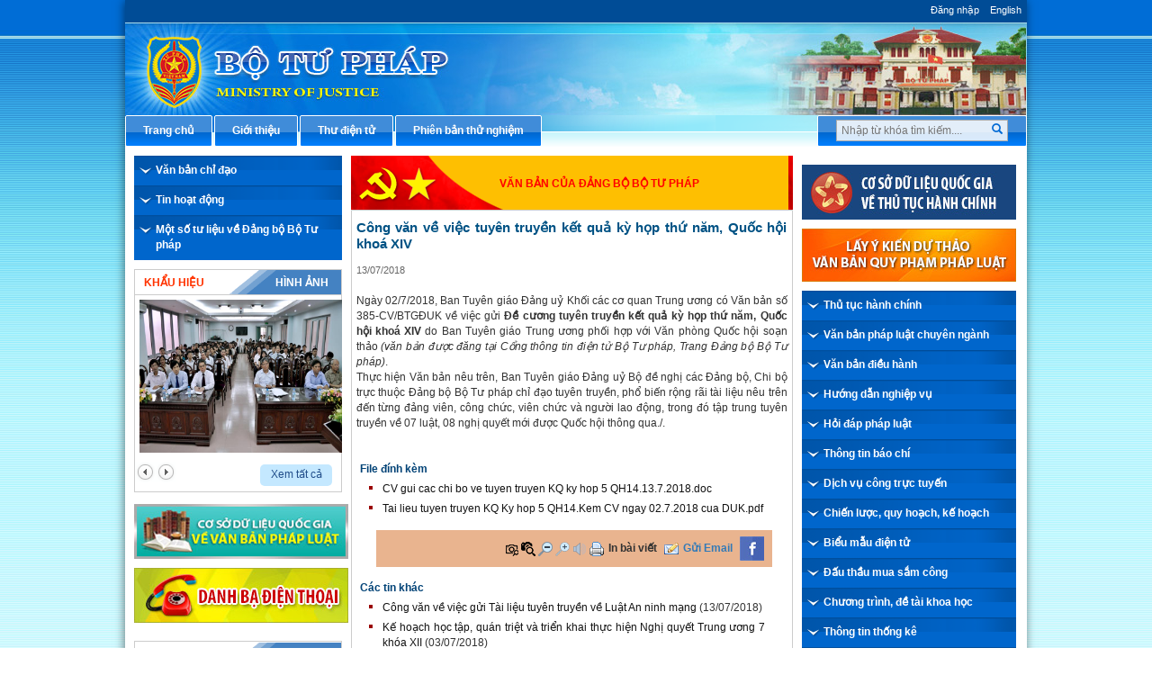

--- FILE ---
content_type: text/html; charset=utf-8
request_url: https://moj.gov.vn/qt/cacchuyenmuc/daihoidaibieu/Pages/van-ban-cua-dang-bo-btp.aspx?ItemID=85
body_size: 28977
content:

<!DOCTYPE html >
<html lang="en" class="sb-init" dir="ltr">
    <head><meta http-equiv="X-UA-Compatible" content="IE=8" /><meta http-equiv="X-UA-Compatible" content="IE=edge" /><meta name="GENERATOR" content="Microsoft SharePoint" /><meta http-equiv="Content-type" content="text/html; charset=utf-8" /><meta http-equiv="Expires" content="0" /><title>
	Công văn về việc tuyên truyền kết quả kỳ họp thứ năm, Quốc hội khoá XIV
</title>
        <!--MS-->
        <!--ME	-->
        
        <link rel="stylesheet" type="text/css" href="/_layouts/15/1033/styles/Themable/corev15.css?rev=vNdEJL6%2BwYC8DTL3JARWRg%3D%3D"/>
<link rel="stylesheet" type="text/css" href="/CongChinh/plugins/bootstrap/css/bootstrap.min.css"/>
<link rel="stylesheet" type="text/css" href="/CongChinh/css/homestyle.css"/>
<link rel="stylesheet" type="text/css" href="/CongChinh/plugins/owl.carousel/owl-carousel/owl.theme.css"/>
<link rel="stylesheet" type="text/css" href="/CongChinh/plugins/owl.carousel/owl-carousel/owl.carousel.css"/>
<link rel="stylesheet" type="text/css" href="/CongChinh/plugins/jasny-bootstrap/css/jasny-bootstrap.css"/>
<link rel="stylesheet" type="text/css" href="/CongChinh/plugins/slidebar/slidebars.css"/>

        
        <script type="text/javascript" src="/ScriptResource.axd?d=D6GrEnzo3YW9SU0CpxWClvzAGXEyOF6y9fcrxAd9d9EVVIC0UxSHtLliGBOj5pJHsNEN2oDQNx7_Y5vnnYnhbBUH58RlVtCSiN-ThMJP305MFHoR9lmu601UkCKCZqq8bqio27b8tI3Ha5QJMj7bepzYmSkv3s0wzARbPBNm6cnx4eLVSMk4iqByWCsNzUQO0&amp;t=49337fe8"></script>
<script type="text/javascript" src="/_layouts/15/blank.js?rev=ZaOXZEobVwykPO9g8hq%2F8A%3D%3D"></script>
<script type="text/javascript" src="/ScriptResource.axd?d=[base64]&amp;t=49337fe8"></script>
<link type="text/xml" rel="alternate" href="/qt/cacchuyenmuc/daihoidaibieu/_vti_bin/spsdisco.aspx" />
            <meta property="og:title" content="Công văn về việc tuyên truyền kết quả kỳ họp thứ năm, Quốc hội khoá XIV"><meta property="og:image" content="http://moj.gov.vn"><meta property="og:url" content="http://moj.gov.vnvan-ban-cua-dang-bo-btp.aspx?ItemID=85">
            <link rel="canonical" href="https://moj.gov.vn:443/qt/cacchuyenmuc/daihoidaibieu/Pages/van-ban-cua-dang-bo-btp.aspx?ItemID=85" />
            
            
        <span id="DeltaSPWebPartManager">
            
        </span><meta charset="utf-8" /><meta name="viewport" content="width=device-width, initial-scale=1" />
        
        <!--<link href="/CongChinh/css/btp-build.css" rel="stylesheet" />-->
        <link rel="stylesheet" href="/CongChinh/css/jquery.treeview.css" /><link href="/Publishing/css_/jquery-ui-1.8.6.gray-green.css" rel="stylesheet" />
        <script src="/CongChinh/js/jquery-1.11.3.min.js">//<![CDATA[
                
        
        
        
        
        
        
        
        
        
        
        
        
        
        
        
        
        
        
        
        
        
        
        
        
        
        
        
        
        
        
        
        
        
        
        
        
        
        
        
        
        
        
        
        
        
        
        
        
        //]]></script>
        <script type="text/javascript" src="/CongChinh/js/ie8-responsive-file-warning.js">//<![CDATA[
                
        
        
        
        
        
        
        
        
        
        
        
        
        
        
        
        
        
        
        
        
        
        
        
        
        
        
        
        
        
        
        
        
        
        
        
        
        
        
        
        
        
        
        
        
        
        
        
        //]]></script>
        <script type="text/javascript" src="/CongChinh/js/html5shiv.js">//<![CDATA[
                
        
        
        
        
        
        
        
        
        
        
        
        
        
        
        
        
        
        
        
        
        
        
        
        
        
        
        
        
        
        
        
        
        
        
        
        
        
        
        
        
        
        
        
        
        
        
        
        //]]></script>
        <script type="text/javascript" src="/UserControls/wpDanhGia/Plugin/shortcut.2.01.B.js">//<![CDATA[
        
        
        
        
        
        
        
        
        
        
        
        
        
        
        
        
        
        
        
        
        
        
        
        
        
        
        
        //]]></script>
        <script type="text/javascript" src="/CongChinh/js/respond.js">//<![CDATA[
                
        
        
        
        
        
        
        
        
        
        
        
        
        
        
        
        
        
        
        
        
        
        
        
        
        
        
        
        
        
        
        
        
        
        
        
        
        
        
        
        
        
        
        
        
        
        
        
        //]]></script>
        </head>
    <body onhashchange="if (typeof(_spBodyOnHashChange) != 'undefined') _spBodyOnHashChange();"><div id="imgPrefetch" style="display:none">
<img src="/_layouts/15/images/spcommon.png?rev=23" />
</div>
<form method="post" action="./van-ban-cua-dang-bo-btp.aspx?ItemID=85" onsubmit="javascript:return WebForm_OnSubmit();" id="aspnetForm">
<div class="aspNetHidden">
<input type="hidden" name="_wpcmWpid" id="_wpcmWpid" value="" />
<input type="hidden" name="wpcmVal" id="wpcmVal" value="" />
<input type="hidden" name="MSOWebPartPage_PostbackSource" id="MSOWebPartPage_PostbackSource" value="" />
<input type="hidden" name="MSOTlPn_SelectedWpId" id="MSOTlPn_SelectedWpId" value="" />
<input type="hidden" name="MSOTlPn_View" id="MSOTlPn_View" value="0" />
<input type="hidden" name="MSOTlPn_ShowSettings" id="MSOTlPn_ShowSettings" value="False" />
<input type="hidden" name="MSOGallery_SelectedLibrary" id="MSOGallery_SelectedLibrary" value="" />
<input type="hidden" name="MSOGallery_FilterString" id="MSOGallery_FilterString" value="" />
<input type="hidden" name="MSOTlPn_Button" id="MSOTlPn_Button" value="none" />
<input type="hidden" name="__EVENTTARGET" id="__EVENTTARGET" value="" />
<input type="hidden" name="__EVENTARGUMENT" id="__EVENTARGUMENT" value="" />
<input type="hidden" name="__REQUESTDIGEST" id="__REQUESTDIGEST" value="noDigest" />
<input type="hidden" name="MSOSPWebPartManager_DisplayModeName" id="MSOSPWebPartManager_DisplayModeName" value="Browse" />
<input type="hidden" name="MSOSPWebPartManager_ExitingDesignMode" id="MSOSPWebPartManager_ExitingDesignMode" value="false" />
<input type="hidden" name="MSOWebPartPage_Shared" id="MSOWebPartPage_Shared" value="" />
<input type="hidden" name="MSOLayout_LayoutChanges" id="MSOLayout_LayoutChanges" value="" />
<input type="hidden" name="MSOLayout_InDesignMode" id="MSOLayout_InDesignMode" value="" />
<input type="hidden" name="_wpSelected" id="_wpSelected" value="" />
<input type="hidden" name="_wzSelected" id="_wzSelected" value="" />
<input type="hidden" name="MSOSPWebPartManager_OldDisplayModeName" id="MSOSPWebPartManager_OldDisplayModeName" value="Browse" />
<input type="hidden" name="MSOSPWebPartManager_StartWebPartEditingName" id="MSOSPWebPartManager_StartWebPartEditingName" value="false" />
<input type="hidden" name="MSOSPWebPartManager_EndWebPartEditing" id="MSOSPWebPartManager_EndWebPartEditing" value="false" />
<input type="hidden" name="__VIEWSTATE" id="__VIEWSTATE" value="/[base64]" />
</div>

<script type="text/javascript">
//<![CDATA[
var theForm = document.forms['aspnetForm'];
if (!theForm) {
    theForm = document.aspnetForm;
}
function __doPostBack(eventTarget, eventArgument) {
    if (!theForm.onsubmit || (theForm.onsubmit() != false)) {
        theForm.__EVENTTARGET.value = eventTarget;
        theForm.__EVENTARGUMENT.value = eventArgument;
        theForm.submit();
    }
}
//]]>
</script>


<script src="/WebResource.axd?d=ywhWJkWPPHIfhOui3bTESXs_76ybMM9oite_-wkotrrBhtFPmwY6z733LTxopmj_Ns_pRiOZEt0x5Kthu7bBPnRgpC4ezMSkh9ClUJpEJ3A1&amp;t=637814905746327080" type="text/javascript"></script>


<script type="text/javascript">
//<![CDATA[
var MSOWebPartPageFormName = 'aspnetForm';
var g_presenceEnabled = true;
var g_wsaEnabled = false;
var g_wsaQoSEnabled = false;
var g_wsaQoSDataPoints = [];
var g_wsaLCID = 1033;
var g_wsaListTemplateId = 850;
var g_wsaSiteTemplateId = 'CMSPUBLISHING#0';
var _fV4UI=true;var _spPageContextInfo = {webServerRelativeUrl: "\u002fqt\u002fcacchuyenmuc\u002fdaihoidaibieu", webAbsoluteUrl: "https:\u002f\u002fmoj.gov.vn\u002fqt\u002fcacchuyenmuc\u002fdaihoidaibieu", siteAbsoluteUrl: "https:\u002f\u002fmoj.gov.vn", serverRequestPath: "\u002fqt\u002fcacchuyenmuc\u002fdaihoidaibieu\u002fPages\u002fvan-ban-cua-dang-bo-btp.aspx", layoutsUrl: "_layouts\u002f15", webTitle: "\u0110\u1EA1i h\u1ED9i \u0111\u1EA1i bi\u1EC3u", webTemplate: "39", tenantAppVersion: "0", isAppWeb: false, Has2019Era: true, webLogoUrl: "_layouts\u002f15\u002fimages\u002fsiteicon.png", webLanguage: 1033, currentLanguage: 1033, currentUICultureName: "en-US", currentCultureName: "en-US", clientServerTimeDelta: new Date("2026-01-20T19:49:12.4747365Z") - new Date(), siteClientTag: "5930$$15.0.5529.1000", crossDomainPhotosEnabled:false, webUIVersion:15, webPermMasks:{High:16,Low:196673},pageListId:"{953d0166-54e3-4a51-aa46-a1d4c6797851}",pageItemId:2, pagePersonalizationScope:1, alertsEnabled:false, customMarkupInCalculatedFieldDisabled: true, siteServerRelativeUrl: "\u002f", allowSilverlightPrompt:'True'};var L_Menu_BaseUrl="/qt/cacchuyenmuc/daihoidaibieu";
var L_Menu_LCID="1033";
var L_Menu_SiteTheme="null";
document.onreadystatechange=fnRemoveAllStatus; function fnRemoveAllStatus(){removeAllStatus(true)};var _spWebPartComponents = new Object();//]]>
</script>

<script src="/_layouts/15/blank.js?rev=ZaOXZEobVwykPO9g8hq%2F8A%3D%3D" type="text/javascript"></script>
<script type="text/javascript">
//<![CDATA[
if (typeof(Sys) === 'undefined') throw new Error('ASP.NET Ajax client-side framework failed to load.');
//]]>
</script>

<script type="text/javascript">
//<![CDATA[
(function(){

        if (typeof(_spBodyOnLoadFunctions) === 'undefined' || _spBodyOnLoadFunctions === null) {
            return;
        }
        _spBodyOnLoadFunctions.push(function() 
        {
          ExecuteOrDelayUntilScriptLoaded(
            function()
            {
              var pairs = SP.ScriptHelpers.getDocumentQueryPairs();
              var followDoc, itemId, listId, docName;
              for (var key in pairs)
              {
                if(key.toLowerCase() == 'followdocument') 
                  followDoc = pairs[key];
                else if(key.toLowerCase() == 'itemid') 
                  itemId = pairs[key];
                else if(key.toLowerCase() == 'listid') 
                  listId = pairs[key];
                else if(key.toLowerCase() == 'docname') 
                  docName = decodeURI(pairs[key]);
              } 

              if(followDoc != null && followDoc == '1' && listId!=null && itemId != null && docName != null)
              {
                SP.SOD.executeFunc('followingcommon.js', 'FollowDocumentFromEmail', function() 
                { 
                  FollowDocumentFromEmail(itemId, listId, docName);
                });
              }

            }, 'SP.init.js');

        });
    })();(function(){

        if (typeof(_spBodyOnLoadFunctions) === 'undefined' || _spBodyOnLoadFunctions === null) {
            return;
        }
        _spBodyOnLoadFunctions.push(function() {

            if (typeof(SPClientTemplates) === 'undefined' || SPClientTemplates === null || (typeof(APD_InAssetPicker) === 'function' && APD_InAssetPicker())) {
                return;
            }

            var renderFollowFooter = function(renderCtx,  calloutActionMenu)
            {
                if (renderCtx.ListTemplateType == 700) 
                    myDocsActionsMenuPopulator(renderCtx, calloutActionMenu);
                else
                    CalloutOnPostRenderTemplate(renderCtx, calloutActionMenu);

                var listItem = renderCtx.CurrentItem;
                if (typeof(listItem) === 'undefined' || listItem === null) {
                    return;
                }
                if (listItem.FSObjType == 0) {
                    calloutActionMenu.addAction(new CalloutAction({
                        text: Strings.STS.L_CalloutFollowAction,
                        tooltip: Strings.STS.L_CalloutFollowAction_Tooltip,
                        onClickCallback: function (calloutActionClickEvent, calloutAction) {
                            var callout = GetCalloutFromRenderCtx(renderCtx);
                            if (!(typeof(callout) === 'undefined' || callout === null))
                                callout.close();
                            SP.SOD.executeFunc('followingcommon.js', 'FollowSelectedDocument', function() { FollowSelectedDocument(renderCtx); });
                        }
                    }));
                }
            };

            var registerOverride = function(id) {
                var followingOverridePostRenderCtx = {};
                followingOverridePostRenderCtx.BaseViewID = 'Callout';
                followingOverridePostRenderCtx.ListTemplateType = id;
                followingOverridePostRenderCtx.Templates = {};
                followingOverridePostRenderCtx.Templates.Footer = function(renderCtx) {
                    var  renderECB;
                    if (typeof(isSharedWithMeView) === 'undefined' || isSharedWithMeView === null) {
                        renderECB = true;
                    } else {
                        var viewCtx = getViewCtxFromCalloutCtx(renderCtx);
                        renderECB = !isSharedWithMeView(viewCtx);
                    }
                    return CalloutRenderFooterTemplate(renderCtx, renderFollowFooter, renderECB);
                };
                SPClientTemplates.TemplateManager.RegisterTemplateOverrides(followingOverridePostRenderCtx);
            }
            registerOverride(101);
            registerOverride(700);
        });
    })();if (typeof(DeferWebFormInitCallback) == 'function') DeferWebFormInitCallback();function WebForm_OnSubmit() {
UpdateFormDigest('\u002fqt\u002fcacchuyenmuc\u002fdaihoidaibieu', 1440000);if (typeof(_spFormOnSubmitWrapper) != 'undefined') {return _spFormOnSubmitWrapper();} else {return true;};
return true;
}
//]]>
</script>

<div class="aspNetHidden">

	<input type="hidden" name="__VIEWSTATEGENERATOR" id="__VIEWSTATEGENERATOR" value="E75E4FE5" />
</div><script type="text/javascript">
//<![CDATA[
Sys.WebForms.PageRequestManager._initialize('ctl00$ScriptManager', 'aspnetForm', [], [], [], 90, 'ctl00');
//]]>
</script>

        
        
        
        <div>
	
            <div id="TurnOnAccessibility" style="display:none" class="s4-notdlg noindex">
                <a id="linkTurnOnAcc" href="#" class="ms-accessible ms-acc-button" onclick="SetIsAccessibilityFeatureEnabled(true);UpdateAccessibilityUI();document.getElementById('linkTurnOffAcc').focus();return false;">
                    Turn on more accessible mode
                </a>
            </div>
            <div id="TurnOffAccessibility" style="display:none" class="s4-notdlg noindex">
                <a id="linkTurnOffAcc" href="#" class="ms-accessible ms-acc-button" onclick="SetIsAccessibilityFeatureEnabled(false);UpdateAccessibilityUI();document.getElementById('linkTurnOnAcc').focus();return false;">
                    Turn off more accessible mode
                </a>
            </div>
            <div id="ms-designer-ribbon" style="display:none;">
                <div>
		
	<div id="s4-ribbonrow" style="visibility:hidden;display:none"></div>

	</div>


                
            </div>
        
</div>
        
        
        <div id="s4-workspace">
            <div id="s4-bodyContainer">
                
                
                <div class="hiddent-container" style="display: none;">
                    <div id="dialog-form">
                    </div>
                    <div id="dialog-confirm">
                    </div>
                    <div id="dialog-message">
                    </div>
                    <div id="message-container">
                    </div>
                    <div id="dialog-form-4">
                    </div>
                    <div id="dialog-form-2">
                    </div>
                    <div id="dialog-form-3">
                    </div>
                </div>
                <div id="bg-wrapper">
                    
                    
                    
                    
                    <!-- START:Wrapper -->
                    <div id="wrapper" class="center-block">
                        
                        
                        <div id="ctl00_g_9d75f2ea_8954_468d_81e8_f65e0ec5c19e" __MarkupType="vsattributemarkup" __WebPartId="{9d75f2ea-8954-468d-81e8-f65e0ec5c19e}" WebPart="true" IsClosed="false">
	
<style>
div.notification {
    height: 226px;
	    overflow-y: hidden;
}
#footer-info{
position: relative;
}
div#s4-workspace{
height:100%!important;
}
body{
    overflow: auto!important;
}
@media (max-width:500px) and (min-width:300px) {
div.fb-page{
bottom: -63px !important;
}
div#s4-workspace{
    overflow-x: hidden;
}
}
</style>
<script>
    $(document).ready(function () {
	$("#footer-info").html('<div id="footer-info"> <p> <strong>Địa chỉ: </strong> 60 Trần Phú, Ba Đình, Hà Nội. <br><strong>Email:</strong> banbientap@moj.gov.vn; <strong>Điện thoại:</strong> 0976 862 199 <br> Giấy phép cung cấp thông tin trên internet số 28/GP-BC ngày 25/03/2005 <br> Chịu trách nhiệm nội dung thông tin: <strong>Tiến sĩ Vũ Hoài Nam</strong>, Tổng Biên tập Báo Pháp luật Việt Nam<p style=" margin-bottom: 15px; ">Ghi rõ nguồn Cổng thông tin điện tử Bộ Tư pháp (www.moj.gov.vn) khi trích dẫn lại tin từ địa chỉ này. </p> <a href="https://tinnhiemmang.vn/danh-ba-tin-nhiem/mojgovvn-1625730975" title="Chung nhan Tin Nhiem Mang" target="_blank"> <img src="https://tinnhiemmang.vn/handle_cert?id=moj.gov.vn" width="150px" height="auto" alt="Chung nhan Tin Nhiem Mang"> </a>  </div>');
		$("#footer-info").append('<div style="position: absolute;right: 7px;top: 50%;border: 2px solid wheat;"><a href="https://www.facebook.com/moj.gov.vn"><img src="/qt/tintuc/PublishingImages/News/z5729119804320_08c38a5e95eec9129484c020d28070d1.jpg"></a> </div>');
		  $('#WebPartWPQ5 .ms-rtestate-field').prepend('<a href="https://demo.moj.gov.vn" target="_blank"><img src="/qt/tintuc/PublishingImages/News/banner2.png" class="max-width img-responsive" alt="" style="padding-bottom: 10px;"></a><a href="https://demobt.moj.gov.vn" target="_blank"><img src="/qt/tintuc/PublishingImages/News/banner1.png" class="max-width img-responsive" alt="" style="padding-bottom: 10px;"></a><a href="https://demothads.moj.gov.vn" target="_blank"><img src="/qt/tintuc/PublishingImages/News/mau03.jpg" class="max-width img-responsive" alt="" style="padding-bottom: 10px;"></a>');
		  $('#ctl00_ctl35_g_0322ec9c_a22c_4dff_b947_8774de1695fe').prepend('<a href="https://demobt.moj.gov.vn" target="_blank"><img src="/qt/tintuc/PublishingImages/News/banner1.png" class="max-width img-responsive" alt="" style="padding-bottom: 10px;"></a>');
		 
		  
		$('.tab-options ul li a').click(function () {
			var link = $(this).attr('href');
            window.location.href = link;
        });
		$('.tab-options ul li a').bind('tap', function(e) {
			var link = $(this).attr('href');
            window.location.href = link;
        });
		
        $('#btn-search-home').click(function () {
            var textVal = document.getElementById('search-input').value;
            window.location.href = "/Pages/search.aspx?Keyword=" + textVal;
        });

        $('#search-input').keyup(function (e) {
            if (e.keyCode == 13) {
                var textVal = document.getElementById('search-input').value;
                window.location.href = "/Pages/search.aspx?Keyword=" + textVal;
            }
        });
		 
		
    });
	$(function () {    
		$('.tab-options ul li a').on('click touchend', function() { 
			var link = $(this).attr('href');
            window.location.href = link; 
		});    
	});
</script>
<!-- Global site tag (gtag.js) - Google Analytics -->
<script async src="https://www.googletagmanager.com/gtag/js?id=UA-58615077-1"></script>
<script>
  window.dataLayer = window.dataLayer || [];
  function gtag(){dataLayer.push(arguments);}
  gtag('js', new Date());

  gtag('config', 'UA-58615077-1');
</script>

<div id="header" class="sb-close">


<script async defer crossorigin="anonymous" src="https://connect.facebook.net/vi_VN/sdk.js#xfbml=1&version=v20.0" nonce="8FAAZUSK"></script> 
    <div class="tab-options top text-right" id="top-navigation">
        <ul>
            
            <li><a href="https://red.moj.gov.vn/cas/login?service=https://moj.gov.vn/qt/cacchuyenmuc/daihoidaibieu/Pages/van-ban-cua-dang-bo-btp.aspx?ItemID=85">Đăng nhập</a></li>
            
            <li>
                <a href="/en">English</a>
            </li>
        </ul>
    </div>
    <!--End .tab-options .top-->
    <div class="banner-top">
        <img id="img-banner-top" src="/CongChinh/img/banner-top.jpg" class="img-responsive " alt="Bộ tư pháp" />
    </div>
</div>
<!--End banner-->


<div id="top-content" class="container-fluid">
    <div class="row">
        <div class="nav-top">
            <div id="search-box" class="box-button pull-right sb-close">
                <input type="text" id="search-input" name="kwd" placeholder="Nhập từ khóa tìm kiếm....">
                <div id="btn-search-home">
                    <a href="javascript:;"><i class="glyphicon glyphicon-search"></i></a>
                </div>
            </div>
            <div class="navbar navbar-default hidden-sm hidden-md hidden-lg">
                <button type="button" id="btnCollapsed" aria-controls="navbar-collapse-btp" class="navbar-toggle sb-toggle-left" data-toggle="offcanvas" data-target=".navmenu">
                    <span class="icon-bar"></span>
                    <span class="icon-bar"></span>
                    <span class="icon-bar"></span>
                </button>
            </div>
            <div class="sb-slidebar sb-left sb-style-overlay hidden-sm hidden-md hidden-lg nav-left-2">
                <div id="box-action-mobile">
                    <div class="input-icon right">
                        <i class="glyphicon glyphicon-search"></i>
                        <input type="text" class="form-control" placeholder="Tìm kiếm" />
                    </div>
                   
                </div>
                <ul class="nav navmenu-nav">
                                      
                <li class="unselect"><a href="/" target="_self"><span>Trang chủ</span></a></li>
                    <li class="unselect"><a href="/Pages/gioi-thieu.aspx" target="_self"><span>Giới thiệu</span></a></li>
                    <li class="unselect"><a href="/Pages/so-do-cong.aspx" target="_self"><span>Sơ đồ cổng</span></a></li>
					 
                    <li class="unselect"><a href="https://mail.moj.gov.vn/" target="_blank"><span>Thư điện tử</span></a></li>
                    <li class="unselect"><a href="/qt/cacchuyenmuc/ttdh/Pages/diem-tin-bao-chi.aspx" target="_self"><span>Thông tin điều hành</span></a></li>
                    <li class="unselect"><a href="http://moj.gov.vn/cchc">Thủ tục hành chính</a></li>
                    <li class="unselect"><a href="https://qlvb.moj.gov.vn/cddh/Pages/chidaodieuhanh.aspx">Văn bản điều hành</a></li>
                    <li class="unselect"><a href="http://hdnv.moj.gov.vn">Hướng dẫn nghiệp vụ</a></li>
                    <li class="unselect"><a href="http://hdpl.moj.gov.vn">Hỏi đáp pháp luật</a></li>
                    <li class="unselect"><a href="/qt/thongtinbaochi/Pages/thong-cao-bao-chi-ve-van-ban-quy-pham-phap-luat.aspx">Thông cáo báo chí</a></li>
                    <li class="unselect"><a href="http://moj.gov.vn/dvc">Dịch vụ công trực tuyến</a></li>
                    <li class="unselect"><a href="/qt/clqhkh/Pages/chien-luoc-quy-hoach-ke-hoach.aspx">Chiến lược, quy hoạch, kế hoạch</a></li>
                    <li class="unselect"><a href="/Pages/bieu-mau-dien-tu.aspx">Biểu mẫu điện tử</a></li>
                    <li class="unselect"><a href="http://moj.gov.vn/qldadt">Đấu thầu mua sắm công</a></li>
                    <li class="unselect"><a href="http://tlpl.moj.gov.vn/Pages/danh-sach-de-tai.aspx">Chương trình, đề tài khoa học</a></li>
                    <li class="unselect"><a href="/Pages/so-lieu-thong-ke.aspx">Số liệu thống kê</a></li>
                    <li class="unselect"><a href="/Pages/phan-anh-kien-nghi.aspx">Phản ánh kiến nghị</a></li>
                </ul>

            </div>

            <ul id="main-nav-home" class="hidden-xs">
                <li class="box-button"><a href="/" target="_self"><span>Trang chủ</span></a></li><li class="box-button"><a href="/Pages/introduction.aspx" target="_self"><span>Giới thiệu</span></a></li><li class="box-button"><a href="https://mail.moj.gov.vn/" target="_blank"><span>Thư điện tử</span></a></li><li class="box-button"><a href="https://demo.moj.gov.vn/" target="_self"><span>Phi&#234;n bản thử nghiệm</span></a></li>
            </ul>
        </div>
    </div>
</div>
<!--End menu-->
<script type="text/javascript">
        var _govaq = window._govaq || [];
    _govaq.push(['trackPageView']);
    _govaq.push(['enableLinkTracking']);
    (function () {
        _govaq.push(['setTrackerUrl', 'https://f-emc.ngsp.gov.vn/tracking']);
        _govaq.push(['setSiteId', '241']);
        var d = document,
            g = d.createElement('script'),
            s = d.getElementsByTagName('script')[0];
        g.type = 'text/javascript';
        g.async = true;
        g.defer = true;
        g.src = 'https://f-emc.ngsp.gov.vn/embed/gov-tracking.min.js';
        s.parentNode.insertBefore(g, s);
    })();
    </script>
</div>
                        
                        <!--End menu-->
                        <div id="main-content">
                            <div class="container-fluid">
                                
                                
                                <span id="DeltaPlaceHolderMain">
                                    
<div class="row">
	<div class="col-sm-3 col-md-3 nopadding-xs hidden-xs padding-left padding10px">
		<div class="ms-webpart-zone ms-fullWidth">
	<div id="MSOZoneCell_WebPartctl00_ctl35_g_cd2f820e_c6e0_458b_878d_61754cecdddf" class="s4-wpcell-plain ms-webpartzone-cell ms-webpart-cell-vertical ms-fullWidth ">
		<div class="ms-webpart-chrome ms-webpart-chrome-vertical ms-webpart-chrome-fullWidth ">
			<div WebPartID="cd2f820e-c6e0-458b-878d-61754cecdddf" HasPers="false" id="WebPartctl00_ctl35_g_cd2f820e_c6e0_458b_878d_61754cecdddf" width="100%" class="ms-WPBody " allowDelete="false" allowExport="false" style="" ><div id="ctl00_ctl35_g_cd2f820e_c6e0_458b_878d_61754cecdddf">
				
<style>
.menuItemsMulti li {
  background: url("/CongChinh/img/bg-nav-vertical1.jpg") repeat !important;
}
.nav-vertical li ul li {
  background: url("/CongChinh/img/bg-nav-vertical1.jpg") repeat !important;
}
.menuItemsMulti li ul li {
  background: url("/CongChinh/img/bg-nav-vertical2.png") repeat !important;
}
.menuItemsMulti li a {
  margin-left: 20px !important;
}
.menuItemsMulti li ul li a {
  margin-left:60px !important;
}
.nav-vertical li ul
{
    display:none;
}
</style>
<script>

    $(document).ready(function () {
        $('.nav-vertical li a').each(function () {
            dataNew = $(this).attr("href");
            if (dataNew == "") {
                $(this).attr("href", "javascript:void()");
            }
        });


        $('.nav-vertical li a').click(function () {
            var data = $(this).attr("href");
            if (data == "javascript:void()") {
                $(this).parent().find("ul").css("display", "block");
            }
        });

    });
</script>

<ul class="nav-vertical" role="navigation">
<li id="topmenu_34" class="section-content" data="34"><a href="">Văn bản chỉ đạo</a>
<ul class="menuItemsMulti">
<li id="topmenu_35" class="section-content" data="35"><a href="/qt/cacchuyenmuc/daihoidaibieu/Pages/van-ban-cua-dang-cap-tren.aspx">Văn bản của Đảng cấp tr&#234;n</a>
<li id="topmenu_36" class="section-content" data="36"><a href="/qt/cacchuyenmuc/daihoidaibieu/Pages/van-ban-cua-dang-bo-btp.aspx">Văn bản của Đảng bộ BTP</a>
</ul>
</li>
<li id="topmenu_38" class="section-content" data="38"><a href="/qt/cacchuyenmuc/daihoidaibieu/Pages/tin-hoat-dong.aspx">Tin hoạt động</a>
<li id="topmenu_39" class="section-content" data="39"><a href="">Một số tư liệu về Đảng bộ Bộ Tư ph&#225;p</a>
<ul class="menuItemsMulti">
<li id="topmenu_40" class="section-content" data="40"><a href="/qt/cacchuyenmuc/daihoidaibieu/Pages/tai-lieu.aspx">T&#224;i liệu</a>
<li id="topmenu_41" class="section-content" data="41"><a href="/qt/cacchuyenmuc/daihoidaibieu/Pages/danh-sach-ban-chap-hanh.aspx">Danh s&#225;ch Ban Chấp h&#224;nh</a>
</ul>
</li>
</ul>

			</div><div class="ms-clear"></div></div>
		</div><div class="ms-PartSpacingVertical"></div>
	</div><div id="MSOZoneCell_WebPartctl00_ctl35_g_fa8f1496_7018_4073_8733_b3dfde6164a9" class="s4-wpcell-plain ms-webpartzone-cell ms-webpart-cell-vertical ms-fullWidth ">
		<div class="ms-webpart-chrome ms-webpart-chrome-vertical ms-webpart-chrome-fullWidth ">
			<div WebPartID="fa8f1496-7018-4073-8733-b3dfde6164a9" HasPers="false" id="WebPartctl00_ctl35_g_fa8f1496_7018_4073_8733_b3dfde6164a9" width="100%" class="ms-WPBody " allowDelete="false" allowExport="false" style="" ><div id="ctl00_ctl35_g_fa8f1496_7018_4073_8733_b3dfde6164a9">
				
<style>
    a.more, a.more:visited {
        float: right;
        margin-top: 5px;
        color: #333;
        font-family: Arial;
    }

    #next3 {
        display: block;
        height: 23px;
        width: 23px;
        float: left;
        background: url("/CongChinh/img/icon_next.gif") no-repeat;
        text-indent: -99999px;
    }

    #prev3 {
        display: block;
        height: 23px;
        width: 23px;
        float: left;
        background: url("/CongChinh/img/icon_prev.gif") no-repeat;
        text-indent: -99999px;
    }

    #image-video {
        border: 1px solid #CCCCCC;
        margin: 28px 0 10px 0;
        padding: 10px;
    }

        #image-video ul li {
            background: url("../img/icon-li.png") no-repeat scroll 0 6px transparent;
            margin-bottom: 5px;
            padding-left: 8px;
        }

            #image-video ul li a, .more a, .more a:visited, #image-video ul li a:visited {
                font-family: arial;
                font-size: 12px;
                color: #005580 !important;
            }


    .more {
        float: right;
    }

    #slideshow-anh img {
  height: 180px;
  padding: 5px;
  width: 238px;
}

    #lblVideo embed {
        width: 100%;
    }
    .box-content-13 div.title {
  border: 1px solid #ccc;
}
    .library.content-tab-5.clearfix.show {
  border: 1px solid #ccc;
}
    .box-content-13 div.title .tab ul li {
  float: left;
}
    .box-content-13 div.title .tab ul li.left {
  padding-right: 40px;
  width: 70%;
}
#hinhanh {
  height: 220px;
  border: 1px solid #ccc;
  margin-top: -1px;
}
#video {
  border: 1px solid #ccc;
  padding: 5px;
  margin-top: -1px;
}
.viewall {
  background-color: #c4e8ff;
  border-radius: 5px;
  display: inline-block;
  float: right;
  height: 24px;
  margin: 3px 10px 10px 0;
  text-align: center;
  width: 80px;
}
.viewall a, .viewall a:link, .viewall a:visited {
  color: #204d89;
  display: inline-block;
  padding: 3px 0 0 2px;
  text-decoration: none;
}
#khauhieu {
  -moz-border-bottom-colors: none;
  -moz-border-left-colors: none;
  -moz-border-right-colors: none;
  -moz-border-top-colors: none;
  border-color: -moz-use-text-color #ccc #ccc;
  border-image: none;
  border-style: none solid solid;
  border-width: medium 1px 1px;
  padding: 10px;
}
#slideshow-anh {
  height: 185px;
}
.box-content-13 div.title {
    background: url("/CongChinh/img/bg-media.gif") no-repeat right top;
    padding-right: 10px;
}
.box-content-13 div.title {
    border: 1px solid #ccc;
}
.box-content-13 div.title div {
  padding: 7px 0 3px 10px;
}
.box-content-13 div.title div, .box-content-13 div.title div a, .box-content-13 div.title div a:link, .box-content-13 div.title div a:visited {
  color: #fff;
  font: bold 12px Arial,Helvetica,sans-serif;
  text-decoration: none;
  text-transform: uppercase;
}
.box-content-13 div.title .tab ul {
  clear: both;
  display: inline-block;
  list-style: outside none none;
  margin: 0;
  padding: 0;
  width: 100%;
}
.box-content-13 div.title .tab ul li.left {
  padding-right: 40px;
  width: 70%;
}
.box-content-13 div.title .tab ul li {
  float: left;
}
.box-content-13 div.title .tab ul li.left a:hover, .box-content-13 div.title .tab ul li.left a.selected {
  color: #f30;
}
.box-content-13 div.title div, .box-content-13 div.title div a, .box-content-13 div.title div a:link, .box-content-13 div.title div a:visited {
  color: #fff;
  font: bold 12px Arial,Helvetica,sans-serif;
  text-decoration: none;
  text-transform: uppercase;
}
.box-content-13 div.title .tab ul li {
  float: left;
}
</style>

<script type="text/javascript">
    
    $(document).ready(function () {
       
        $('.hinhanh').click(function () {
            $("#khauhieu").hide();
            $("#hinhanh").show();
            $('.hinhanh').addClass("current");
            $('.khauhieu').removeClass("current");
        });
        $('.khauhieu').click(function () {
            $("#hinhanh").hide();
            $("#khauhieu").show();
            $('.khauhieu').addClass("current");
            $('.hinhanh').removeClass("current");

        });
    });
</script>
<div class="media">
    <div class="box-content-13" id="tab-video-image">
        <div class="title">
            <div class="tab">
                <ul>
                   <li class="left"><a href="javascript:;" class="selected khauhieu">Khẩu hiệu</a></li>
                    <li><a href="javascript:;" class="hinhanh">Hình ảnh</a></li>
                </ul>
            </div>
        </div>
        <div id="khauhieu" style="display:none;">
           Khẩu hiệu
        </div>
        <div id="hinhanh" >
            <div id="slideshow-anh">
                
                    <a href="javascript:;">
                        <img src="/qt/cacchuyenmuc/daihoidaibieu/hinhanhvideo/ThuVienAnh/12052012 NQTW 5.JPG" alt="12/05/2012 Quán triệt, triển khai Nghị quyết Hội nghị Trung ương 4 khóa XI - Một số vấn đề cấp bách về xây dựng Đảng hiện nay" height="180" width="180" />
                      
                    </a>
                
                    <a href="javascript:;">
                        <img src="/qt/cacchuyenmuc/daihoidaibieu/hinhanhvideo/ThuVienAnh/12052012 NQTW 4.JPG" alt="12/05/2012 Quán triệt, triển khai Nghị quyết Hội nghị Trung ương 4 khóa XI - Một số vấn đề cấp bách về xây dựng Đảng hiện nay" height="180" width="180" />
                      
                    </a>
                
                    <a href="javascript:;">
                        <img src="/qt/cacchuyenmuc/daihoidaibieu/hinhanhvideo/ThuVienAnh/12052012 NQTW 2.JPG" alt="12/05/2012 Quán triệt, triển khai Nghị quyết Hội nghị Trung ương 4 khóa XI - Một số vấn đề cấp bách về xây dựng Đảng hiện nay" height="180" width="180" />
                      
                    </a>
                
                    <a href="javascript:;">
                        <img src="/qt/cacchuyenmuc/daihoidaibieu/hinhanhvideo/ThuVienAnh/12052012 NQTW 3.JPG" alt="12/05/2012 Quán triệt, triển khai Nghị quyết Hội nghị Trung ương 4 khóa XI - Một số vấn đề cấp bách về xây dựng Đảng hiện nay" height="180" width="180" />
                      
                    </a>
                
                    <a href="javascript:;">
                        <img src="/qt/cacchuyenmuc/daihoidaibieu/hinhanhvideo/ThuVienAnh/12052012 NQTW 1.JPG" alt="12/05/2012 Quán triệt, triển khai Nghị quyết Hội nghị Trung ương 4 khóa XI - Một số vấn đề cấp bách về xây dựng Đảng hiện nay" height="180" width="180" />
                      
                    </a>
                
                    <a href="javascript:;">
                        <img src="/qt/cacchuyenmuc/daihoidaibieu/hinhanhvideo/ThuVienAnh/28122011 TK Dang4.jpg" alt="28/12/2011 Tổng kết công tác năm 2011, triển khai phương hướng, nhiệm vụ năm 2012" height="180" width="180" />
                      
                    </a>
                
                    <a href="javascript:;">
                        <img src="/qt/cacchuyenmuc/daihoidaibieu/hinhanhvideo/ThuVienAnh/28122011 TK Dang3.jpg" alt="28/12/2011 Tổng kết công tác năm 2011, triển khai phương hướng, nhiệm vụ năm 2012" height="180" width="180" />
                      
                    </a>
                
                    <a href="javascript:;">
                        <img src="/qt/cacchuyenmuc/daihoidaibieu/hinhanhvideo/ThuVienAnh/28122011 TK Dang2.jpg" alt="28/12/2011 Tổng kết công tác năm 2011, triển khai phương hướng, nhiệm vụ năm 2012" height="180" width="180" />
                      
                    </a>
                
                    <a href="javascript:;">
                        <img src="/qt/cacchuyenmuc/daihoidaibieu/hinhanhvideo/ThuVienAnh/28122011 tkct Dang 10.JPG" alt="28/12/2011 Tổng kết công tác năm 2011, triển khai phương hướng, nhiệm vụ năm 2012" height="180" width="180" />
                      
                    </a>
                
                    <a href="javascript:;">
                        <img src="/qt/cacchuyenmuc/daihoidaibieu/hinhanhvideo/ThuVienAnh/28122011 TK Dang10.jpg" alt="28/12/2011 Tổng kết công tác năm 2011, triển khai phương hướng, nhiệm vụ năm 2012" height="180" width="180" />
                      
                    </a>
                
                    <a href="javascript:;">
                        <img src="/qt/cacchuyenmuc/daihoidaibieu/hinhanhvideo/ThuVienAnh/28092011hoinghiDang7.JPG" alt="28/09/2015 Hội nghị tập huấn bồi dưỡng nghiệp vụ công tác Đảng" height="180" width="180" />
                      
                    </a>
                
                    <a href="javascript:;">
                        <img src="/qt/cacchuyenmuc/daihoidaibieu/hinhanhvideo/ThuVienAnh/28092011hoinghiDang1.JPG" alt="28/09/2015 Hội nghị tập huấn bồi dưỡng nghiệp vụ công tác Đảng" height="180" width="180" />
                      
                    </a>
                
                    <a href="javascript:;">
                        <img src="/qt/cacchuyenmuc/daihoidaibieu/hinhanhvideo/ThuVienAnh/28092011hoinghiDang2.JPG" alt="28/09/2015 Hội nghị tập huấn bồi dưỡng nghiệp vụ công tác Đảng" height="180" width="180" />
                      
                    </a>
                
                    <a href="javascript:;">
                        <img src="/qt/cacchuyenmuc/daihoidaibieu/hinhanhvideo/ThuVienAnh/21072011 DHDang2.JPG" alt="22/07/2011 - Hội nghị nghiên cứu, quán triệt và triển khai Nghị quyết Đại hội đại biểu toàn quốc lần thứ XI của Đảng" height="180" width="180" />
                      
                    </a>
                
                    <a href="javascript:;">
                        <img src="/qt/cacchuyenmuc/daihoidaibieu/hinhanhvideo/ThuVienAnh/21072011 DHDang4.JPG" alt="22/07/2011 - Hội nghị nghiên cứu, quán triệt và triển khai Nghị quyết Đại hội đại biểu toàn quốc lần thứ XI của Đảng" height="180" width="180" />
                      
                    </a>
                
                    <a href="javascript:;">
                        <img src="/qt/cacchuyenmuc/daihoidaibieu/hinhanhvideo/ThuVienAnh/21072011 DHDang3.JPG" alt="22/07/2011 - Hội nghị nghiên cứu, quán triệt và triển khai Nghị quyết Đại hội đại biểu toàn quốc lần thứ XI của Đảng" height="180" width="180" />
                      
                    </a>
                
                    <a href="javascript:;">
                        <img src="/qt/cacchuyenmuc/daihoidaibieu/hinhanhvideo/ThuVienAnh/21072011 DHDang5.JPG" alt="22/07/2011 - Hội nghị nghiên cứu, quán triệt và triển khai Nghị quyết Đại hội đại biểu toàn quốc lần thứ XI của Đảng" height="180" width="180" />
                      
                    </a>
                
                    <a href="javascript:;">
                        <img src="/qt/cacchuyenmuc/daihoidaibieu/hinhanhvideo/ThuVienAnh/24012011 dh DANG btp 11.JPG" alt="Tổng kết công tác năm 2010 triển khai nhiệm vụ năm 2011" height="180" width="180" />
                      
                    </a>
                
                    <a href="javascript:;">
                        <img src="/qt/cacchuyenmuc/daihoidaibieu/hinhanhvideo/ThuVienAnh/24012011 dh DANG btp 10.JPG" alt="Tổng kết công tác năm 2010 triển khai nhiệm vụ năm 2011" height="180" width="180" />
                      
                    </a>
                
                    <a href="javascript:;">
                        <img src="/qt/cacchuyenmuc/daihoidaibieu/hinhanhvideo/ThuVienAnh/24012011 dh DANG btp 9.JPG" alt="Tổng kết công tác năm 2010 triển khai nhiệm vụ năm 2011" height="180" width="180" />
                      
                    </a>
                
                    <a href="javascript:;">
                        <img src="/qt/cacchuyenmuc/daihoidaibieu/hinhanhvideo/ThuVienAnh/24012011 dh DANG btp 6.JPG" alt="Tổng kết công tác năm 2010 triển khai nhiệm vụ năm 2011" height="180" width="180" />
                      
                    </a>
                
                    <a href="javascript:;">
                        <img src="/qt/cacchuyenmuc/daihoidaibieu/hinhanhvideo/ThuVienAnh/24012011 dh DANG btp 5.JPG" alt="Tổng kết công tác năm 2010 triển khai nhiệm vụ năm 2011" height="180" width="180" />
                      
                    </a>
                
                    <a href="javascript:;">
                        <img src="/qt/cacchuyenmuc/daihoidaibieu/hinhanhvideo/ThuVienAnh/24012011 dh DANG btp 1.JPG" alt="Tổng kết công tác năm 2010 triển khai nhiệm vụ năm 2011" height="180" width="180" />
                      
                    </a>
                
                    <a href="javascript:;">
                        <img src="/qt/cacchuyenmuc/daihoidaibieu/hinhanhvideo/ThuVienAnh/BCH khoa moi.jpg" alt="12-13/08/2010 - Đại hội đại biểu lần thứ IX nhiệm kỳ 2010-2015" height="180" width="180" />
                      
                    </a>
                
                    <a href="javascript:;">
                        <img src="/qt/cacchuyenmuc/daihoidaibieu/hinhanhvideo/ThuVienAnh/DOAN THANH NIEN TANG HOA DAI HOI.jpg" alt="12-13/08/2010 - Đại hội đại biểu lần thứ IX nhiệm kỳ 2010-2015" height="180" width="180" />
                      
                    </a>
                
                    <a href="javascript:;">
                        <img src="/qt/cacchuyenmuc/daihoidaibieu/hinhanhvideo/ThuVienAnh/TOAN CANH DAI HOI.jpg" alt="12-13/08/2010 - Đại hội đại biểu lần thứ IX nhiệm kỳ 2010-2015" height="180" width="180" />
                      
                    </a>
                
                    <a href="javascript:;">
                        <img src="/qt/cacchuyenmuc/daihoidaibieu/hinhanhvideo/ThuVienAnh/TT DINH TRUNG TUNG CHU TRI DAIHOI.jpg" alt="12-13/08/2010 - Đại hội đại biểu lần thứ IX nhiệm kỳ 2010-2015" height="180" width="180" />
                      
                    </a>
                
                    <a href="javascript:;">
                        <img src="/qt/cacchuyenmuc/daihoidaibieu/hinhanhvideo/ThuVienAnh/BT HA HUNG CUONG PHAT BIEU.jpg" alt="12-13/08/2010 - Đại hội đại biểu lần thứ IX nhiệm kỳ 2010-2015" height="180" width="180" />
                      
                    </a>
                
                    <a href="javascript:;">
                        <img src="/qt/cacchuyenmuc/daihoidaibieu/hinhanhvideo/ThuVienAnh/DSC06985a.jpg" alt="19/07/2010 - Giới thiệu nhân sự Ban chấp hành Trung ương Đảng khóa XI" height="180" width="180" />
                      
                    </a>
                
                    <a href="javascript:;">
                        <img src="/qt/cacchuyenmuc/daihoidaibieu/hinhanhvideo/ThuVienAnh/DSC06994a.jpg" alt="19/07/2010 - Giới thiệu nhân sự Ban chấp hành Trung ương Đảng khóa XI" height="180" width="180" />
                      
                    </a>
                
            </div>
            <a id="prev3" href="#">prev2</a> <a id="next3" href="#">next2</a>
            <div class="viewall">
                <a href="/qt/cacchuyenmuc/daihoidaibieu/hinhanhvideo/Pages/hinh-anh.aspx">Xem tất cả</a>
            </div>
        </div>
    </div>
</div>
<!--start cache: _ascxPath_DHDBqtcacchuyenmucdaihoidaibieuPagesvanbancuadangbobtp.aspx || 1/21/2026 2:49:12 AM --><!--Timer:==UrlControls:.wpLoadUserControls_EnVi_Cache -->

			</div><div class="ms-clear"></div></div>
		</div>
	</div>
</div>
		<div class="img-left">		
			<a href="http://vbpl.vn/Pages/portal.aspx" target="_blank"><img src="/CongChinh/temp/csdl.jpg" alt="" style="margin-bottom: 10px;"></a>
			
			<a href="/Pages/DanhBa.aspx"><img src="/CongChinh/temp/danhba.jpg" alt="" style="margin-bottom:10px;"></a>
		</div>
		<menu class="ms-hide">
	<ie:menuitem id="MSOMenu_Help" iconsrc="/_layouts/15/images/HelpIcon.gif" onmenuclick="MSOWebPartPage_SetNewWindowLocation(MenuWebPart.getAttribute('helpLink'), MenuWebPart.getAttribute('helpMode'))" text="Help" type="option" style="display:none">

	</ie:menuitem>
</menu>
		<div class="portlet media">
		    <div class="portlet-title">
		        <span>Liên kết website</span>
		    </div>
		    <div class="content-box">
			<div id="ctl00_PlaceHolderMain_g_17714eb8_3348_4bda_8f48_f84a7e373651" WebPart="true" __WebPartId="{17714eb8-3348-4bda-8f48-f84a7e373651}" __MarkupType="vsattributemarkup">
	
    <script language="javascript" type="text/javascript">
        $(document).ready(function () {
            var urlFormLink = "/UserControls/LienKetWebsite/pListLienKetWebsite.aspx?UrlListProcess=/qt/chuyenmuc/Lists/LienKetWebsite&TimeDelete=30";
            $.post(urlFormLink, function (data) {
                $('#list-site-link').html(data);
            });

            $("#list-site-link").hide();
            $("#img-link").hover(function () {
                $("#list-site-link").show();
            });
            $("#list-site-link").on('mouseleave', function () {
                $("#list-site-link").hide();
            });

        });
</script>
<style>
.show
{
 display:block;   
}
.hide
{
    display:none;
    }
.section-content {
  cursor: pointer;
  background: url(/CongChinh/img/square-icon.gif) no-repeat 2px 6px;
}
.menu-admin li {
  padding-left: 12px;
}
#list-site-link {
  background:#fff;
  border: 1px solid #ddd;
  box-shadow: 3px 3px 3px #ddd;
  font-family: arial;
  font-size: 12px;
  margin-left: 1px;
  margin-top: -7px;
  padding-left: 10px;
  position: absolute;
  width: 350px;
  z-index: 9999;
}
.menuItems li {
  background: url("/CongChinh/img/square_red.gif") no-repeat 3px 6px;
}
.menuItems a {
  color: #333;
}
.menu.menu-admin {
  height: 220px;
  overflow: auto;
}
</style>
<div id="img-link"><img src="/CongChinh/img/weblink.png"/></div>
<div id="list-site-link" style="margin-top:-2px;"></div>
   
<!--start cache: _ascxPath_HomeBTPqtcacchuyenmucdaihoidaibieuPagesvanbancuadangbobtp.aspx || 1/21/2026 2:49:12 AM --><!--Timer:==UrlControls:.wpLoadUserControls_EnVi_Cache -->

</div>
			</div>
		</div> <!-- End liên kết-->
	</div><!-- end left-->
	
	<div class="col-xs-12 col-sm-6 col-md-6 nopadding-xs-480 nopadding-sm-768 nopadding-left full-xs-480 padding10px">
		<div class="ms-webpart-zone ms-fullWidth">
	<div id="MSOZoneCell_WebPartWPQ1" class="s4-wpcell-plain ms-webpartzone-cell ms-webpart-cell-vertical ms-fullWidth ">
		<div class="ms-webpart-chrome ms-webpart-chrome-vertical ms-webpart-chrome-fullWidth ">
			<div WebPartID="55d30add-acef-4e32-9fa9-0aceeb22484f" HasPers="false" id="WebPartWPQ1" width="100%" class="ms-WPBody " allowDelete="false" style="" ><div class="ms-rtestate-field"><style>
.box-content-10 div.title {
  background: url("/CongChinh/img/TienToiDaiHoi1.png") repeat 0 0 !important;
  height: 60px;
}
.box-content-10 div.title div
{
  background: url("/CongChinh/img/TienToiDaiHoi1.png") repeat 0 0 !important;
}
.box-content-10 div.title div a
{
float: left;
    font-family: arial;
    font-size: 16px;
    padding: 16px 0 20px 155px;
    text-transform: uppercase;
	color:#f00 !important;
	}
</style></div><div class="ms-clear"></div></div>
		</div><div class="ms-PartSpacingVertical"></div>
	</div><div id="MSOZoneCell_WebPartctl00_ctl35_g_edd0205d_525b_4db5_b063_3b693985c1f3" class="s4-wpcell-plain ms-webpartzone-cell ms-webpart-cell-vertical ms-fullWidth ">
		<div class="ms-webpart-chrome ms-webpart-chrome-vertical ms-webpart-chrome-fullWidth ">
			<div WebPartID="edd0205d-525b-4db5-b063-3b693985c1f3" HasPers="false" id="WebPartctl00_ctl35_g_edd0205d_525b_4db5_b063_3b693985c1f3" width="100%" class="ms-WPBody " allowDelete="false" allowExport="false" style="" ><div id="ctl00_ctl35_g_edd0205d_525b_4db5_b063_3b693985c1f3">
				
<style>
   .box-container {
  clear: both;
  display: inline-block;
  padding-bottom: 5px;
  width: 100%;
} 
.box-content-10 div.title {
  background: url("/CongChinh/img/title-box-11.gif") repeat-x scroll right top;
  padding-right: 40px;
}
.box-content-10 div.title div {
  background: url("/CongChinh/img/title-box-11.gif") repeat-x scroll left top;
  padding: 8px 0 8px 10px;
}
.box-content-10 div.title div, .box-content-10 div.title div a, .box-content-10 div.title div a:link, .box-content-10 div.title div a:visited {
  color: #111;
  font: bold 12px Arial,Helvetica,sans-serif;
  text-decoration: none;
  text-transform: uppercase;
}
.box-content-10 .content {
  background: #f5f8fd;
  border: 1px solid #ccc;
  border-radius: 0 0 3px 3px;
}
.content-news {
  clear: both;
  display: inline-block;
  width: 100%;
}
.news-details {
  overflow: hidden;
  padding: 5px;
  text-align: justify;
}
.news-details h1 {
  color: #005284;
  font: bold 15px Arial,Helvetica,sans-serif;
}
.news-details span.date {
  clear: both;
  color: #666;
  display: inline-block;
  font: 11px Tahoma,Geneva,sans-serif;
  padding: 5px 0;
}
.news-other ul li {
  background: url("/CongChinh/img/bullet-red.gif") no-repeat scroll 10px 10px;
  padding: 5px 10px 0 25px;
  text-align: justify;
}
.fileAttach {
        font: 12px Arial,Helvetica,sans-serif;
    }

        .fileAttach li {
            padding-top: 3px;
        }

    .sukien {
        font-size: 11px;
        font-style: italic;
        color: #555;
    }

    #EventNews li {
        background: url("/Publishing/images/icon-row-1.gif") no-repeat scroll 0 8px transparent;
        padding: 0 0 5px 10px;
    }

        #EventNews li a {
            color: #0377BA;
            font-weight: bold;
        }

            #EventNews li a:hover {
                font-weight: bold;
            }

    .title_date {
        color: #555 !important;
        font: 12px Arial,Helvetica,sans-serif !important;
        text-align: right;
        padding: 3px 0;
    }

    .news-image img {
        width: 120px !important;
    }

    .author {
        text-align: right !important;
        padding-right: 10px;
        font-weight: bold !important;
    }
    #anhmota .lightbox img {
  width: 276px;
}
</style>

<div class="box-container">
    <div class="box-content-10">
        <div class="title">
            <div>
                <a href="van-ban-cua-dang-bo-btp.aspx"> Văn bản của đảng bộ Bộ Tư pháp</a>
            </div>
        </div>
        <div class="content">
            <div id="VoiceContent" style="display:none;">Công văn về việc tuyên truyền kết quả kỳ họp thứ năm, Quốc hội khoá XIVNgày 02/7/2018, Ban Tuyên giáo Đảng uỷ Khối các cơ quan Trung ương có Văn bản số 385-CV/BTGĐUK về việc gửi Đề cương tuyên truyền kết quả kỳ họp thứ năm, Quốc hội khoá XIV do Ban Tuyên giáo Trung ương phối hợp với Văn phòng Quốc hội soạn thảo (văn bản được đăng tại Cổng thông tin điện tử Bộ Tư pháp, Trang Đảng bộ Bộ Tư pháp)

Thực hiện Văn bản nêu trên, Ban Tuyên giáo Đảng uỷ Bộ đề nghị các Đảng bộ, Chi bộ trực thuộc Đảng bộ Bộ Tư pháp chỉ đạo tuyên truyền, phổ biến rộng rãi tài liệu nêu trên đến từng đảng viên, công chức, viên chức và người lao động, trong đó tập trung tuyên truyền về 07 luật, 08 nghị quyết mới được Quốc hội thông qua./.    

 </div>   
            <div class="content-news">
                <div class="news-details">
                    <!-- border -->
                    
                        <h1>Công văn về việc tuyên truyền kết quả kỳ họp thứ năm, Quốc hội khoá XIV</h1>
                        <span class="date">
                            13/07/2018 
                            
                        </span>
                        <div style="clear:both;"></div>
                        
                        

                        <div class="mota" style="font: bold 12px Arial,Helvetica,sans-serif !important; font-style:italic !important">
                            
                        </div>
                  
                    <div class="news-content box-content-news-detail" style="margin-top:15px;">
                        
                        Ngày 02/7/2018, Ban Tuyên giáo Đảng uỷ Khối các cơ quan Trung ương có Văn bản số 385-CV/BTGĐUK về việc gửi <strong>Đề cương tuyên truyền kết quả kỳ họp thứ năm, Quốc hội khoá XIV</strong> do Ban Tuyên giáo Trung ương phối hợp với Văn phòng Quốc hội soạn thảo <em>(văn bản </em><em>được </em><em>đăng tại Cổng thông tin điện tử Bộ Tư pháp, Trang Đảng bộ Bộ Tư pháp)</em>.<br>
Thực hiện Văn bản nêu trên, Ban Tuyên giáo Đảng uỷ Bộ đề nghị các Đảng bộ, Chi bộ trực thuộc Đảng bộ Bộ Tư pháp chỉ đạo tuyên truyền, phổ biến rộng rãi tài liệu nêu trên đến từng đảng viên, công chức, viên chức và người lao động, trong đó tập trung tuyên truyền về 07 luật, 08 nghị quyết mới được Quốc hội thông qua./.&#160;&#160;&#160;&#160;<br>
&#160;
                        
                        <br />
                        
                        <br />
                        
                        
                        <div class="news-other">
                            <div class="box-title">
                                <span style="color: #004276; font-weight: bold; font-family: Arial; background-color: #FFFFFF; padding-right: 3px;">File đính kèm</span>
                            </div>
                            <ul>
                                
                                <li><a href="/qt/cacchuyenmuc/daihoidaibieu/Lists/VanBanCuaDangBoBTP/Attachments/85/CV gui cac chi bo ve tuyen truyen KQ ky hop 5 QH14.13.7.2018.doc" target="_blank">
                                    CV gui cac chi bo ve tuyen truyen KQ ky hop 5 QH14.13.7.2018.doc</a></li>
                                
                                <li><a href="/qt/cacchuyenmuc/daihoidaibieu/Lists/VanBanCuaDangBoBTP/Attachments/85/Tai lieu tuyen truyen KQ Ky hop 5 QH14.Kem CV ngay 02.7.2018 cua DUK.pdf" target="_blank">
                                    Tai lieu tuyen truyen KQ Ky hop 5 QH14.Kem CV ngay 02.7.2018 cua DUK.pdf</a></li>
                                
                            </ul>
                        </div>
                        
                    </div>
                    <div style="text-align: right; padding: 10px;">
                        <div class="print">
                            <a style="cursor: pointer; font: bold 12px arial;" id="tangtuongphan" href="javascript:;"><img style="width:16px; height:16px;" title="Tăng tương phản" src="/CongChinh/img/tangtuongphan.png"></a>
                            <a style="cursor: pointer; font: bold 12px arial;" id="giamtuongphan" href="javascript:;"><img style="width:16px; height:16px;" title="Giảm tương phản" src="/CongChinh/img/giamtuongphan.png"></a>
                            <a style="cursor: pointer; font: bold 12px arial;" id="zoom-in" href="javascript:;"><img style="width:16px; height:16px;" title="Zoom out" src="/CongChinh/img/Zoom-Out.png"></a>
                            <a style="cursor: pointer; font: bold 12px arial;" id="zoom-out" href="javascript:;"><img style="width:16px; height:16px;" title="Zoom in" src="/CongChinh/img/Zoom-In.png"></a>
                            <a style="cursor: pointer; font: bold 12px arial;" id="btnSpeak" href="javascript:;"><img style="width:16px; height:16px;" title="Đọc bài viết" src="/CongChinh/img/speaker.png"></a>
                            <img src="/CongChinh/img/print.gif"><span><a style="cursor: pointer; font: bold 12px arial;" id="Print" href="#">In
                                bài viết</a></span>
                            
                            <img src="/CongChinh/img/gui_ykien.gif"><span><a id="SendMail"
                                style="cursor: pointer; font: bold 12px arial;">Gửi Email</a></span>
								
								<a onclick="window.open('http://www.facebook.com/sharer.php?title=Công văn về việc tuyên truyền kết quả kỳ họp thứ năm, Quốc hội khoá XIV&description=&picture=moj.gov.vn&u=https://moj.gov.vn/qt/cacchuyenmuc/daihoidaibieu/Pages/van-ban-cua-dang-bo-btp.aspx?ItemID=85?ItemID=85','sharer','toolbar=0,status=0,width=550,height=300');" href="javascript: void(0)">
                    <img src="/Content/imgs/icon-facebook.jpg" alt="" /></a>
                            
                        </div>
                    </div>
                    
                    <!-- các tin khác -->
                    <div class="news-other box-news">
                        
                        <div class="box-title">
                            <span style="color: #004276; font-weight: bold; font-family: Arial; background-color: #FFFFFF; padding-right: 3px;">Các tin khác</span>
                        </div>
                        <ul>
                            
                            <li><a href="van-ban-cua-dang-bo-btp.aspx?ItemID=86">
                                Công văn về việc gửi Tài liệu tuyên truyền về Luật An ninh mạng</a>
                                
                                <span>(13/07/2018)</span>
                                
                            </li>
                            
                            <li><a href="van-ban-cua-dang-bo-btp.aspx?ItemID=84">
                                Kế hoạch học tập, quán triệt và triển khai thực hiện Nghị quyết Trung ương 7 khóa XII</a>
                                
                                <span>(03/07/2018)</span>
                                
                            </li>
                            
                            <li><a href="van-ban-cua-dang-bo-btp.aspx?ItemID=83">
                                Triển khai Kế hoạch công tác tuyên truyền góp phần ổn định tình hình an ninh, trật tự</a>
                                
                                <span>(03/07/2018)</span>
                                
                            </li>
                            
                            <li><a href="van-ban-cua-dang-bo-btp.aspx?ItemID=82">
                                Báo cáo sơ kết công tác 6 tháng đầu năm, nhiệm vụ, giải pháp trọng tâm 6 tháng cuối năm 2018</a>
                                
                                <span>(03/07/2018)</span>
                                
                            </li>
                            
                            <li><a href="van-ban-cua-dang-bo-btp.aspx?ItemID=81">
                                Công văn về việc thực hiện Hướng dẫn  số 64-HD/BTGTW</a>
                                
                                <span>(15/06/2018)</span>
                                
                            </li>
                            
                            <li><a href="van-ban-cua-dang-bo-btp.aspx?ItemID=80">
                                Nghị quyết về nâng cao chất lượng sinh hoạt chi bộ trong Đảng bộ Bộ Tư pháp</a>
                                
                                <span>(23/05/2018)</span>
                                
                            </li>
                            
                            <li><a href="van-ban-cua-dang-bo-btp.aspx?ItemID=79">
                                Nghị quyết Phiên họp ngày 09/5/2018 của Ban Thường vụ Đảng ủy Bộ Tư pháp</a>
                                
                                <span>(17/05/2018)</span>
                                
                            </li>
                            
                            <li><a href="van-ban-cua-dang-bo-btp.aspx?ItemID=76">
                                Hướng dẫn quy trình, thủ tục kết nạp đảng viên và công nhận đảng viên chính thức trong Đảng bộ Bộ Tư pháp</a>
                                
                                <span>(03/05/2018)</span>
                                
                            </li>
                            
                            <li><a href="van-ban-cua-dang-bo-btp.aspx?ItemID=74">
                                Nghị quyết phiên họp ngày 12/4/2018 của Ban Chấp hành Đảng bộ Bộ Tư pháp</a>
                                
                                <span>(23/04/2018)</span>
                                
                            </li>
                            
                            <li><a href="van-ban-cua-dang-bo-btp.aspx?ItemID=73">
                                Công văn về việc tham gia Giải báo chí toàn quốc về xây dựng Đảng (Giải Búa liềm vàng) lần thứ III</a>
                                
                                <span>(05/04/2018)</span>
                                
                            </li>
                            
                            <li><a href="van-ban-cua-dang-bo-btp.aspx?ItemID=72">
                                Nghị quyết Phiên họp ngày 28/02/2018 của Ban Thường vụ Đảng ủy Bộ Tư pháp</a>
                                
                                <span>(06/03/2018)</span>
                                
                            </li>
                            
                            <li><a href="van-ban-cua-dang-bo-btp.aspx?ItemID=71">
                                Công văn số 04 -CV/BTGĐU về tài liệu tuyên truyền</a>
                                
                                <span>(21/02/2018)</span>
                                
                            </li>
                            
                            <li><a href="van-ban-cua-dang-bo-btp.aspx?ItemID=70">
                                Công văn về việc tuyên truyền "Kỷ niệm 70 năm Ngày truyền thống Đảng bộ Khối các cơ quan Trung ương</a>
                                
                                <span>(12/02/2018)</span>
                                
                            </li>
                            
                            <li><a href="van-ban-cua-dang-bo-btp.aspx?ItemID=68">
                                Chương trình kiểm tra, giám sát năm 2018 của Ủy ban Kiểm tra Đảng ủy Bộ Tư pháp</a>
                                
                                <span>(07/02/2018)</span>
                                
                            </li>
                            
                            <li><a href="van-ban-cua-dang-bo-btp.aspx?ItemID=67">
                                Chương trình công tác năm 2018 của Đảng ủy Bộ Tư pháp</a>
                                
                                <span>(06/02/2018)</span>
                                
                            </li>
                            
                            <li><a href="van-ban-cua-dang-bo-btp.aspx?ItemID=66">
                                Chương trình kiểm tra, giám sát năm 2018 của Đảng ủy Bộ Tư pháp</a>
                                
                                <span>(06/02/2018)</span>
                                
                            </li>
                            
                            <li><a href="van-ban-cua-dang-bo-btp.aspx?ItemID=64">
                                Nghị quyết phiên họp ngày 09/01/2018 của Ban Chấp hành Đảng bộ Bộ Tư pháp</a>
                                
                                <span>(24/01/2018)</span>
                                
                            </li>
                            
                            <li><a href="van-ban-cua-dang-bo-btp.aspx?ItemID=63">
                                Kế hoạch tổ chức Hội nghị tổng kết công tác Đảng năm 2017, triển khai nhiệm vụ công tác năm 2018</a>
                                
                                <span>(23/01/2018)</span>
                                
                            </li>
                            
                            <li><a href="van-ban-cua-dang-bo-btp.aspx?ItemID=62">
                                Kế hoạch học tập, quán triệt và triển khai thực hiện Nghị quyết Trung ương 6 khóa XII</a>
                                
                                <span>(16/01/2018)</span>
                                
                            </li>
                            
                            <li><a href="van-ban-cua-dang-bo-btp.aspx?ItemID=61">
                                Nghị quyết phiên họp Ban Thường vụ Đảng ủy Bộ Tư pháp tháng 12/2017</a>
                                
                                <span>(16/01/2018)</span>
                                
                            </li>
                            
                        </ul>
                        
                    </div>
                    <!-- hết các tin khác -->
                <!-- border -->
            </div>
            </div>
        </div>
     </div>
</div>

<script type="text/javascript" src="/Publishing/js/jquery.lightbox-0.5.pack.js"></script>
<link href="/Publishing/css/jquery.lightbox-0.5.css" rel="stylesheet" />

<script type="text/javascript" src="/Publishing/js/responsive-voice.js"></script>

<script type="text/javascript">
    var section;
    var factor = 0.8;
    $(document).ready(function () {
        var statuSpeaker = false;
        var tuongphan = 3;
        setTuongPhan(tuongphan);
        $("#giamtuongphan").click(function () {
            if (tuongphan > 0) {
                tuongphan = tuongphan - 1;
                //$("#tangtuongphan").css("display", "block");
                setTuongPhan(tuongphan);
            }
        });
        $("#tangtuongphan").click(function () {
            if (tuongphan < 3) {
                tuongphan = tuongphan + 1;
                //$("#tangtuongphan").css("display", "block");

                setTuongPhan(tuongphan);
            }
        });
        $("#btnSpeak").click(function () {
            if (statuSpeaker == false) {
                responsiveVoice.speak($("#VoiceContent").text(), "Vietnamese Male");

                statuSpeaker = true;
            }
            else {
                responsiveVoice.cancel();
                statuSpeaker = false;
            }
        });
        $('#zoom-in').on('click', function () {
            setFontSize(factor);
        });
        $('#zoom-out').on('click', function () {
            setFontSize(1 / factor);
        });
        

        
        //$('.meta div').html('');
        $("#anhmota img").each(function () {
            var currentUrl = $(this).attr("src");
            var currentWidth = $(this).css("width").replace('px', '');
            var currentTitle = $(this).attr("title");
            if (currentWidth > 500) {
                $(this).css("width", "90%").css("text-align", "center").css("padding", "5px 3%");
                $(this).css("height", "auto");
            }
            var currentCss = $(this).attr("style");
            var newString = "<a class=\"lightbox\" href='" + currentUrl + "' title=\"" + currentTitle + "\"><img src=\"" + currentUrl + "\" style=\"" + currentCss + "\"  title=\"" + currentTitle + "\" /></a>";
            $(this).replaceWith(newString);

            setTimeout(function () {
                $('a.lightbox').lightBox();
            }, 200);
        });
    });
    function setTuongPhan(vltuongphan) {
        if (vltuongphan == 3) {
            $(".content-news").css("background-color", "#FFF ! important");
        } else {
            if (vltuongphan == 0) {
                $(".content-news").css("background-color", "#DCDCDC ! important");
            } else {
                if (vltuongphan == 1) {
                    $(".content-news").css("background-color", "#F5F5F5 ! important");
                } else {
                    $(".content-news").css("background-color", "#F8F8FF ! important");
                }
            }
        }
    }
    function getFontSize(el) {
        var fs = $(el).css('font-size');
        if (!el.originalFontSize) el.originalFontSize = fs;
        return parseFloat(fs);
    }

    function setFontSize(fact) {
        if (section == null)
            section = $('.news-details').find('*')
            .filter(
              function () {
                  return $(this).clone()
                     .children()
                     .remove()
                     .end()
                     .text().trim().length > 0;
              });

        section.each(function () {
            var newsize = fact ? getFontSize(this) * fact : this.originalFontSize;
            if (newsize) $(this).css('font-size', newsize);
        });
    }
</script>
<!--Dang ky cho anh-->
<script  type="text/javascript">
    $(document).ready(function () {
        
        $(".news-content.box-content-news-detail img").each(function () {
            var currentUrl = $(this).attr("src");
            var currentWidth = $(this).css("width").replace('px', '');
            var currentTitle = $(this).attr("title");
            if (currentWidth > 500) {
                $(this).css("width", "90%").css("text-align", "center").css("padding", "5px 3%");
                $(this).css("height", "auto");
            }
            var currentCss = $(this).attr("style");
            var newString = "<a class=\"lightbox\" href='" + currentUrl + "' title=\"" + currentTitle + "\"><img src=\"" + currentUrl + "\" style=\"" + currentCss + "\"  title=\"" + currentTitle + "\" /></a>";
            $(this).replaceWith(newString);

            setTimeout(function () {
                $('a.lightbox').lightBox();
            }, 200);
        });
    });
</script>
<script language="javascript" type="text/javascript">
    var urlFormComemnt = "/UserControls/News/pFormBL.aspx?UrlListProcess=/qt/tintuc/Lists/BinhLuanTinTuc&ListId=1ce69f12-9d35-41d0-8e7c-e4c99281464f&SiteId=e4685b6b-ab81-401e-8430-aa1bcb0e16f6&ItemID=85&SiteRootID=b71e67e4-9250-47a7-96d6-64e9cb69ccf3";
    $(document).ready(function () {
        var urlListComemnt = "/UserControls/News/pDanhSachComment.aspx?UrlListProcess=/qt/cacchuyenmuc/daihoidaibieu/Lists/VanBanCuaDangBoBTP&ListId=1ce69f12-9d35-41d0-8e7c-e4c99281464f&SiteId=e4685b6b-ab81-401e-8430-aa1bcb0e16f6&ItemID=85&SiteRootID=b71e67e4-9250-47a7-96d6-64e9cb69ccf3&PageBL=1&UrlListProcessBL=/qt/tintuc/Lists/BinhLuanTinTuc";
        //initAjaxLoad(urlListComemnt, "#Danh-sach-comment");
        $("#SendMail").click(function () {
            $(".ui-dialog.ui-widget.ui-widget-content.ui-corner-all.ui-draggable.ui-resizable").show();
            $("#dialog-form").dialog(
				{
				    title: "Gửi Mail",
				    width: 620,
				    height: 500
				}
			).load(encodeURI("/UserControls/News/pFormSendEmail.aspx?UrlListProcess=/qt/cacchuyenmuc/daihoidaibieu/Lists/VanBanCuaDangBoBTP&ListId=1ce69f12-9d35-41d0-8e7c-e4c99281464f&SiteId=e4685b6b-ab81-401e-8430-aa1bcb0e16f6&ItemID=85&SiteRootID=b71e67e4-9250-47a7-96d6-64e9cb69ccf3")).dialog("open");
            return false;
        });
        $("#Print").click(function () {
            $(".ui-dialog.ui-widget.ui-widget-content.ui-corner-all.ui-draggable.ui-resizable").show();
            $("#dialog-form").dialog(
				{
				    title: "In bài viết",
				    width: 1050,
				    height: 600
				}
			).load(encodeURI("/UserControls/News/pFormPrint.aspx?UrlListProcess=/qt/cacchuyenmuc/daihoidaibieu/Lists/VanBanCuaDangBoBTP&ListId=1ce69f12-9d35-41d0-8e7c-e4c99281464f&SiteId=e4685b6b-ab81-401e-8430-aa1bcb0e16f6&ItemID=85&SiteRootID=b71e67e4-9250-47a7-96d6-64e9cb69ccf3")).dialog("open");
            return false;
        });
        
    });
    var flag = 1;
    function execute(element) { //current element
        if (flag == 1) {
            show(element);
            flag = 0;
        } else if (flag == 0) {
            hide(element);
            flag = 1;
        }

    }
    function show(element) {
        var tag = document.getElementById(element);
        if (tag == null) return;
        tag.style.display = 'block';
        loadAjaxContent(urlFormComemnt, "#form-comment");
    }
    function hide(element) {
        var tag = document.getElementById(element);
        if (tag == null) return;
        tag.style.display = 'none';
    }
    //Gửi Email
    var flagEmail = 1;
    function executeEmail(element) { //current element
        if (flagEmail == 1) {
            showEmail(element);
            flagEmail = 0;
        } else if (flagEmail == 0) {
            hideEmail(element);
            flagEmail = 1;
        }

    }
    function showEmail(element) {
        var tag = document.getElementById(element);
        if (tag == null) return;
        tag.style.display = 'block';
        initAjaxLoad(urlFormEmail, "#form-comment");
    }
    function hideEmail(element) {
        var tag = document.getElementById(element);
        if (tag == null) return;
        tag.style.display = 'none';
    }
    //End Gửi Email
    function showformComment() {
        initAjaxLoad(urlListComemnt, "#Danh-sach-comment");
    }
</script>


			</div><div class="ms-clear"></div></div>
		</div>
	</div>
</div>
	</div><!-- end center-->
	
	<div class="col-sm-3 col-md-3 nopadding-xs hidden-xs nopadding-left padding10px">
		
		<div class="img-left">
			<a href="http://csdl.thutuchanhchinh.vn/" target="_blank"><img src="/CongChinh/temp/csdl-tthc.jpg" alt="" style="margin-bottom: 10px;"></a>
			<a href="/dtvb"><img src="/CongChinh/temp/layykienvanban.jpg" alt="" style="margin-bottom: 10px;"></a>
		</div>
		
			
		<div id="ctl00_PlaceHolderMain_g_5e999b64_1cb1_2134_a281_8495572bcf9a" WebPart="true" __WebPartId="{5e999b64-1cb1-4f9a-a281-8495572bcf9a}" __MarkupType="vsattributemarkup">
	
<style>
.nav-vertical li ul li {
  background: url("/CongChinh/img/bg-nav-vertical1.jpg") repeat !important;
}
.nav-vertical li ul li a {
    padding: 8px 0 8px 45px;
}
.nav-vertical li ul li ul li {
  background: url("/CongChinh/img/bg-nav-vertical2.png") repeat !important;
}
.nav-vertical li ul li ul li a {
  padding: 8px 0 8px 85px;
}
</style>
<script>
    $(document).ready(function () {
        $('#menu-doc-boz .nav-vertical li a').each(function () {
            dataNew = $(this).attr("href");
            if (dataNew == "") {
                $(this).attr("href", "javascript:void()");
            }
			if (dataNew.indexOf("gotoDocumentDirectionPortal") > -1) {
                $(this).attr("href", "https://qlvb.moj.gov.vn/cddh");
            }
			dataNew2 = $(this)[0].innerText;
			if (dataNew2.indexOf("Thông cáo báo chí") > -1) {
               $(this).html("Thông tin báo chí")
            }
        });


        $('#menu-doc-boz .nav-vertical li a').click(function () {
            var data = $(this).attr("href");
            if (data == "javascript:void()") {
                $(this).parent().find("ul").css("display", "block");
            }
        });

        var pathname = window.location.pathname;
        if (pathname == "/Pages/gioi-thieu.aspx" || pathname == "/pages/chuc-nang-nhiem-vu.aspx" || pathname == "/Pages/co-cau-to-chuc.aspx" || pathname == "/pages/lich-su-phat-trien.aspx") {
            $('#left .nav-vertical li ul').css("display", "none");
        }


    });
</script>
<div id="menu-doc-boz">
<ul class="nav-vertical">
<li class="unselect" id="6"><a href="/thutuchanhchinh/Pages/thu-tuc-hanh-chinh.aspx">Thủ tục h&#224;nh ch&#237;nh</a></li>
<li class="unselect" id="7"><a target="blank" href="http://vbpl.vn/botuphap/Pages/Home.aspx">Văn bản ph&#225;p luật chuy&#234;n ng&#224;nh</a></li>
<li class="unselect" id="8"><a target="blank" href="https://qlvb.moj.gov.vn/cddh">Văn bản điều h&#224;nh</a></li>
<li class="unselect" id="9"><a href="http://hdnv.moj.gov.vn">Hướng dẫn nghiệp vụ</a></li>
<li class="unselect" id="10"><a target="blank" href="http://hdpl.moj.gov.vn">Hỏi đ&#225;p ph&#225;p luật</a></li>
<li class="unselect" id="11"><a href="/qt/thongtinbaochi/Pages/thong-cao-bao-chi-ve-van-ban-quy-pham-phap-luat.aspx">Th&#244;ng cáo báo chí</a></li>
<li class="unselect" id="12"><a href="/dvc">Dịch vụ c&#244;ng trực tuyến</a></li>
<li class="unselect" id="13"><a href="/qt/clqhkh/Pages/chien-luoc-quy-hoach-ke-hoach.aspx">Chiến lược, quy hoạch, kế hoạch</a></li>
<li class="unselect" id="16"><a href="/Pages/bieu-mau-dien-tu.aspx">Biểu mẫu điện tử</a></li>
<li class="unselect" id="17"><a href="/qldadt">Đấu thầu mua sắm c&#244;ng</a></li>
<li class="unselect" id="18"><a target="blank" href="http://tlpl.moj.gov.vn/Pages/danh-sach-de-tai.aspx">Chương tr&#236;nh, đề t&#224;i khoa học</a></li>
<li class="unselect" id="19"><a href="/cttk/chuyenmuc/Pages/thong-tin-thong-ke.aspx">Th&#244;ng tin thống k&#234;</a></li>
<li class="unselect" id="20"><a href="/pakn/Pages/phan-anh-kien-nghi.aspx">Phản &#225;nh kiến nghị</a></li>
</ul>
</div><!--start cache: _ascxPath_MenuDaCap5qtcacchuyenmucdaihoidaibieuPagesvanbancuadangbobtp.aspx || 1/21/2026 2:49:12 AM --><!--Timer:==UrlControls:.wpLoadUserControls_EnVi_Cache -->

</div>
			
	</div><!-- end right-->

</div>
<div style='display:none' id='hidZone'></div>
                                </span>
                                
                            </div>
                        </div>
                        <div id="footer">
                            <div id="footer-top">
                                <h5 class="hidden-xs-608">CỔNG THÔNG TIN ĐIỆN TỬ BỘ TƯ PHÁP
                        
                        
                        
                        
                        
                        
                        
                        
                        
                        
                        
                        
                        
                        
                        
                        
                        
                        
                        
                        
                        
                        
                        
                                
                                
                                
                                
                                
                                
                                
                                
                                
                                
                                
                                
                                
                                
                                
                                
                                
                                
                                
                                
                                
                                
                                
                                
                                
                                
                                
                                
                                
                                </h5>
                                <ul id="link-sitemap" class="pull-right">
                                    <li>
                                        <a href="/Pages/lien-hea.aspx">Liên hệ
                                
                                
                                
                                
                                
                                
                                
                                
                                
                                
                                
                                
                                
                                
                                
                                
                                
                                
                                
                                
                                
                                
                                
                                        
                                        
                                        
                                        
                                        
                                        
                                        
                                        
                                        
                                        
                                        
                                        
                                        
                                        
                                        
                                        
                                        
                                        
                                        
                                        
                                        
                                        
                                        
                                        
                                        
                                        
                                        
                                        
                                        
                                        </a>
                                    </li>
                                    <li>
                                        <a href="/Pages/rss.aspx">RSS
                                
                                
                                
                                
                                
                                
                                
                                
                                
                                
                                
                                
                                
                                
                                
                                
                                
                                
                                
                                
                                
                                
                                
                                        
                                        
                                        
                                        
                                        
                                        
                                        
                                        
                                        
                                        
                                        
                                        
                                        
                                        
                                        
                                        
                                        
                                        
                                        
                                        
                                        
                                        
                                        
                                        
                                        
                                        
                                        
                                        
                                        
                                        </a>
                                    </li>
                                    <li>
                                        <a href="/Pages/tai-lieu-lien-quan.aspx">Thư viện file
                                
                                
                                
                                
                                
                                
                                
                                
                                
                                
                                
                                
                                
                                
                                
                                
                                
                                
                                
                                
                                
                                
                                
                                        
                                        
                                        
                                        
                                        
                                        
                                        
                                        
                                        
                                        
                                        
                                        
                                        
                                        
                                        
                                        
                                        
                                        
                                        
                                        
                                        
                                        
                                        
                                        
                                        
                                        
                                        
                                        
                                        
                                        </a>
                                    </li>
                                </ul>
                            </div>
                            <div id="google-analytics">
                                
                                
                                
                                
                            </div>
                            <div id="footer-info">
                                <p>
                                    <strong>Địa chỉ:
                            
                            
                            
                            
                            
                            
                            
                            
                            
                            
                            
                            
                            
                            
                            
                            
                            
                            
                            
                            
                            
                            
                            
                                    
                                    
                                    
                                    
                                    
                                    
                                    
                                    
                                    
                                    
                                    
                                    
                                    
                                    
                                    
                                    
                                    
                                    
                                    
                                    
                                    
                                    
                                    
                                    
                                    
                                    
                                    
                                    
                                    
                                    </strong>




















































60 Trần Phú, Ba Đình, Hà Nội.
	                                                                                                                                                                                                                                                                                                                                                                                                                                                                                                                                                                                                                                                                                                                                                                                                                                                                                                                                                                                                                                                                                                                                                                                                                                                                                                                                                                                                                                                                                                                                                                                                                                                                                                                                                                                                                <strong>Điện thoại:
                            
                            
                            
                            
                            
                            
                            
                            
                            
                            
                            
                            
                            
                            
                            
                            
                            
                            
                            
                            
                            
                            
                            
                                    
                                    
                                    
                                    
                                    
                                    
                                    
                                    
                                    
                                    
                                    
                                    
                                    
                                    
                                    
                                    
                                    
                                    
                                    
                                    
                                    
                                    
                                    
                                    
                                    
                                    
                                    
                                    
                                    
                                    </strong>




















































024.62739718 -                                                                                                                                                                                                                                                                                                                                                                                                                                                                                                                                                                                                                                                                                                                                                                                                                                                                                                                                                                                                                                                                                                                                                                                                                                                                                                                                                                                                                                                                                                                                                                                                                                                                                                                                                                                             <strong>Fax:
                            
                            
                            
                            
                            
                            
                            
                            
                            
                            
                            
                            
                            
                            
                            
                            
                            
                            
                            
                            
                            
                            
                            
                                    
                                    
                                    
                                    
                                    
                                    
                                    
                                    
                                    
                                    
                                    
                                    
                                    
                                    
                                    
                                    
                                    
                                    
                                    
                                    
                                    
                                    
                                    
                                    
                                    
                                    
                                    
                                    
                                    
                                    </strong>




















































024.62739359.
	                                                                                                                                                                                                                                                                                                                                                                                                                                                                                                                                                                                                                                                                                                                                                                                                                                                                                                                                                                                                                                                                                                                                                                                                                                                                                                                                                                                                                                                                                                                                                                                                                                                                                                                                                                                                                <strong>Email:
                            
                            
                            
                            
                            
                            
                            
                            
                            
                            
                            
                            
                            
                            
                            
                            
                            
                            
                            
                            
                            
                            
                            
                                    
                                    
                                    
                                    
                                    
                                    
                                    
                                    
                                    
                                    
                                    
                                    
                                    
                                    
                                    
                                    
                                    
                                    
                                    
                                    
                                    
                                    
                                    
                                    
                                    
                                    
                                    
                                    
                                    
                                    </strong>




















































 banbientap@moj.gov.vn; cntt@moj.gov.vn.
	                                                                                                                                                                                                                                                                                                                                                                                                                                                                                                                                                                                                                                                                                                                                                                                                                                                                                                                                                                                                                                                                                                                                                                                                                                                                                                                                                                                                                                                                                                                                                                                        </p>
                                <p>Giấy phép cung cấp thông tin trên internet số 28/GP-BC ngày 25/03/2005.
                        
                        
                        
                        
                        
                        
                        
                        
                        
                        
                        
                        
                        
                        
                        
                        
                        
                        
                        
                        
                        
                        
                        
                                
                                
                                
                                
                                
                                
                                
                                
                                
                                
                                
                                
                                
                                
                                
                                
                                
                                
                                
                                
                                
                                
                                
                                
                                
                                
                                
                                
                                
                                </p>
                                <p>Trưởng Ban biên tập: Tạ Thành Trung - Phó Cục trưởng Cục CNTT. 
                                
                                
                                </p>
                                <p>Ghi rõ nguồn Cổng thông tin điện tử Bộ Tư pháp (www.moj.gov.vn) khi trích dẫn lại tin từ địa chỉ này.
                        
                        
                        
                        
                        
                        
                        
                        
                        
                        
                        
                        
                        
                        
                        
                        
                        
                        
                        
                        
                        
                        
                        
                                
                                
                                
                                
                                
                                
                                
                                
                                
                                
                                
                                
                                
                                
                                
                                
                                
                                
                                
                                
                                
                                
                                
                                
                                
                                
                                
                                
                                
                                </p>
                                <a href="https://tinnhiemmang.vn/danh-ba-tin-nhiem/mojgovvn-1625730975" title="Chung nhan Tin Nhiem Mang" target="_blank">
                                    <img src="https://tinnhiemmang.vn/handle_cert?id=moj.gov.vn" width="150px" height="auto" alt="Chung nhan Tin Nhiem Mang" />
                                </a>
                            </div>
                            <div class="space-white">
                            </div>
                        </div>
                        <!--End #footer-->
                    </div>
                    <!-- END:Wrapper -->
                </div>
                <!-- END:bg-wrapper -->
                <script type="text/javascript">//<![CDATA[
                var matched, browser;

    jQuery.uaMatch = function (ua) {
        ua = ua.toLowerCase();

        var match = /(chrome)[ \/]([\w.]+)/.exec(ua) ||
            /(webkit)[ \/]([\w.]+)/.exec(ua) ||
            /(opera)(?:.*version|)[ \/]([\w.]+)/.exec(ua) ||
            /(msie) ([\w.]+)/.exec(ua) ||
            ua.indexOf("compatible") < 0 && /(mozilla)(?:.*? rv:([\w.]+)|)/.exec(ua) ||
            [];

        return {
            browser: match[1] || "",
            version: match[2] || "0"
        };
    };

    matched = jQuery.uaMatch(navigator.userAgent);
    browser = {};

    if (matched.browser) {
        browser[matched.browser] = true;
        browser.version = matched.version;
    }

    // Chrome is Webkit, but Webkit is also Safari.
    if (browser.chrome) {
        browser.webkit = true;
    } else if (browser.webkit) {
        browser.safari = true;
    }

    jQuery.browser = browser;
        
        
        
        
        
        
        
        
        
        
        
        
        
        
        
        
        
        
                
                
                
                
                
                
                
                
                
                
                
                
                
                
                
                
                
                
                
                
                
                
                
                
                
                
                
                
                
                //]]></script>
                <!--Include Script-->
                <script type="text/javascript" src="/CongChinh/plugins/bootstrap/js/bootstrap.min.js">//<![CDATA[
     
        
        
        
        
        
        
        
        
        
        
        
        
        
        
        
        
        
        
                
                
                
                
                
                
                
                
                
                
                
                
                
                
                
                
                
                
                
                
                
                
                
                
                
                
                
                
                
                //]]></script>
                <!--<script type="text/javascript" src="/CongChinh/plugins/owl.carousel/owl-carousel/owl.carousel.min.js">//<![CDATA[
	   
	        
	        
		//]]></script>-->
                <script type="text/javascript" src="/CongChinh/plugins/jasny-bootstrap/js/jasny-bootstrap.min.js">//<![CDATA[
	           
        
        
        
        
        
        
        
        
        
        
        
        
        
        
        
        
        
        
                
                
                
                
                
                
                
                
                
                
                
                
                
                
                
                
                
                
                
                
                
                
                
                
                
                
                
                
                
                //]]></script>
                <script type="text/javascript" src="/CongChinh/plugins/slidebar/slidebars.min.js">//<![CDATA[
	   
        
        
        
        
        
        
        
        
        
        
        
        
        
        
        
        
        
        
                
                
                
                
                
                
                
                
                
                
                
                
                
                
                
                
                
                
                
                
                
                
                
                
                
                
                
                
                
                //]]></script>
                <script type="text/javascript" src="/CongChinh/js/jquery.placeholder.js">//<![CDATA[
                       
        
        
        
        
        
        
        
        
        
        
        
        
        
        
        
        
        
        
                
                
                
                
                
                
                
                
                
                
                
                
                
                
                
                
                
                
                
                
                
                
                
                
                
                
                
                
                
                //]]></script>
                <script src="/CongChinh/js/jquery.cookie.js">//<![CDATA[
                   
        
        
        
        
        
        
        
        
        
        
        
        
        
        
        
        
        
                
                
                
                
                
                
                
                
                
                
                
                
                
                
                
                
                
                
                
                
                
                
                
                
                
                
                
                
                
                //]]></script>
                <script src="/CongChinh/js/jquery.treeview.js">//<![CDATA[
                  
        
        
        
        
        
        
        
        
        
        
        
        
        
        
        
        
        
                
                
                
                
                
                
                
                
                
                
                
                
                
                
                
                
                
                
                
                
                
                
                
                
                
                
                
                
                
                //]]></script>
                <script src="/CongChinh/js/demo.js">//<![CDATA[
                      
        
        
        
        
        
        
        
        
        
        
        
        
        
        
        
        
        
                
                
                
                
                
                
                
                
                
                
                
                
                
                
                
                
                
                
                
                
                
                
                
                
                
                
                
                
                
                //]]></script>
                <script src="/UserControls/HinhAnhVideo/jPages.min.js" type="text/javascript">//<![CDATA[
       
        
        
        
        
        
        
        
        
        
        
        
        
        
        
        
        
        
        
                
                
                
                
                
                
                
                
                
                
                
                
                
                
                
                
                
                
                
                
                
                
                
                
                
                
                
                
                
                //]]></script>
                <script src="/UserControls/HinhAnhVideo/Pagination.js" type="text/javascript">//<![CDATA[
                          
        
        
        
        
        
        
        
        
        
        
        
        
        
        
        
        
        
                
                
                
                
                
                
                
                
                
                
                
                
                
                
                
                
                
                
                
                
                
                
                
                
                
                
                
                
                
                //]]></script>
                <script type="text/javascript" src="/Publishing/js/jquery.address-1.4.min.js">//<![CDATA[
                       
        
        
        
        
        
        
        
        
        
        
        
        
        
        
        
        
        
                
                
                
                
                
                
                
                
                
                
                
                
                
                
                
                
                
                
                
                
                
                
                
                
                
                
                
                
                
                //]]></script>
                <script type="text/javascript" src="/Publishing/js/GridView.js">//<![CDATA[
                       
        
        
        
        
        
        
        
        
        
        
        
        
        
        
        
        
        
                
                
                
                
                
                
                
                
                
                
                
                
                
                
                
                
                
                
                
                
                
                
                
                
                
                
                
                
                
                //]]></script>
                <script type="text/javascript" src="/Publishing/scripts/siteScript.js">//<![CDATA[
                  
        
        
        
        
        
        
        
        
        
        
        
        
        
        
        
        
        
                
                
                
                
                
                
                
                
                
                
                
                
                
                
                
                
                
                
                
                
                
                
                
                
                
                
                
                
                
                //]]></script>
                <script type="text/javascript" src="/Publishing/js/jquery-ui-1.9.2.custom.min.js">//<![CDATA[
         
        
        
        
        
        
        
        
        
        
        
        
        
        
        
        
        
        
                
                
                
                
                
                
                
                
                
                
                
                
                
                
                
                
                
                
                
                
                
                
                
                
                
                
                
                
                
                //]]></script>
                <script type="text/javascript" src="/CongChinh/plugins/owl.carousel/owl-carousel/owl.carousel.min.js">//<![CDATA[
        
        
        
        
        
        
        
        
        
        
        
        
        
        
        
        
        
        
        
                
                
                
                
                
                
                
                
                
                
                
                
                
                
                
                
                
                
                
                
                
                
                
                
                
                
                
                
                
                //]]></script>
                <script type="text/javascript">//<![CDATA[
		     $(document).ready(function () {
				var urlNPL=window.location.pathname;
				if(urlNPL.indexOf("/qt/cacchuyenmuc/npl") != -1){
					$("#right ul.nav-vertical").css("display","none");
				}
		         var $owl = $(".box-slide");
		         $owl.owlCarousel({
		             navigation: false, // Show next and prev buttons
		             slideSpeed: 300,
		             autoPlay: true,
		             responsive: true,
		             pagination: false,
		             paginationSpeed: 400,
		             items: 3,
		             itemsCustom: [[0, 1], [510, 2], [992, 3]]
		         })
		         $("#prev2").click(function (event) {
		             $owl.trigger('owl.prev');
		             event.preventDefault();
		         });
		         $("#next2").click(function (event) {
		             $owl.trigger('owl.next');
		             event.preventDefault();
		         });
		     });
		     
		    
        
        
        
        
        
        
        
        
        
        
        
        
        
        
        
        
        
        
        
                
                
                
                
                
                
                
                
                
                
                
                
                
                
                
                
                
                
                
                
                
                
                
                
                
                
                
                
                
                //]]></script>
                <script type="text/javascript">//<![CDATA[

        var maxNum = function ($elie, num) {
            var $this;
            $elie.each(function () {
                $this = $(this);
                $this.text($this.text().split(/\s+/).slice(0, num).join(" "));
            });
        };

        $(document).ready(function () {
            maxNum($('.list-news .limitwords'), 22);
        });
        
        
        
        
        
        
        
        
        
        
        
        
        
        
        
        
        
        
                
                
                
                
                
                
                
                
                
                
                
                
                
                
                
                
                
                
                
                
                
                
                
                
                
                
                
                
                
                //]]></script>
                <script type="text/javascript" src="/CongChinh/js/jquery.featureList-1.0.0.js">//<![CDATA[
        
        
        
        
        
        
        
        
        
        
        
        
        
        
        
        
        
        
                
                
                
                
                
                
                
                
                
                
                
                
                
                
                
                
                
                
                
                
                
                
                
                
                
                
                
                
                
                //]]></script>
                <script type="text/javascript">//<![CDATA[
        jQuery(function ($) {
            $.featureList(
            $('#items-hotnews li a'),
            $('#img-hotnews img'), {
                start_item: 0
            }
        );
        });
        
        
        
        
        
        
        
        
        
        
        
        
        
        
        
        
        
        
                
                
                
                
                
                
                
                
                
                
                
                
                
                
                
                
                
                
                
                
                
                
                
                
                
                
                
                
                
                //]]></script>
                <script type="text/javascript">//<![CDATA[
		$("#slideshow-top> div:gt(0)").hide();
	
		setInterval(function() { 
		  $('#slideshow-top> div:first')
			.fadeOut(1000)
			.next()
			.fadeIn(1000)
			.end()
			.appendTo('#slideshow-top');
		},  7000);
		$("#slideshow-top3> div:gt(0)").hide();
		
			setInterval(function() { 
			  $('#slideshow-top3> div:first')
				.fadeOut(1000)
				.next()
				.fadeIn(1000)
				.end()
				.appendTo('#slideshow-top3');
			},  3000);

        
		
		$("#slideshow-topNew> div:gt(0)").hide();
	
		setInterval(function() { 
		  $('#slideshow-topNew> div:first')
			.fadeOut(1000)
			.next()
			.fadeIn(1000)
			.end()
			.appendTo('#slideshow-topNew');
		},  7000);
       
        $("#slideshow-top4> div:gt(0)").hide();
	
		setInterval(function() { 
		  $('#slideshow-top4> div:first')
			.fadeOut(1000)
			.next()
			.fadeIn(1000)
			.end()
			.appendTo('#slideshow-top4');
		},  7000);
        
        $("#slideshow-top2> div:gt(0)").hide();
	
		setInterval(function() { 
		  $('#slideshow-top2> div:first')
			.fadeOut(1000)
			.next()
			.fadeIn(1000)
			.end()
			.appendTo('#slideshow-top2');
		},  7000);
        
        
        
        
        
        
        
        
        
                
                
                
                
                
                
                
                
                
                
                
                
                
                
                
                
                
                
                
                
                
                
                
                
                
                
                
                
                
                //]]></script>
                <script type="text/javascript">//<![CDATA[
            $(document).ready(function () {
                $.slidebars();
            });
        
        
        
        
        
        
        
        
        
        
        
        
        
        
        
        
        
        
        
                
                
                
                
                
                
                
                
                
                
                
                
                
                
                
                
                
                
                
                
                
                
                
                
                
                
                
                
                
                //]]></script>
                <script type="text/javascript" src="/CongChinh/js/jquery.cycle.all.js">//<![CDATA[
        
        
        
        
        
        
        
        
        
        
        
        
        
        
        
        
        
        
                
                
                
                
                
                
                
                
                
                
                
                
                
                
                
                
                
                
                
                
                
                
                
                
                
                
                
                
                
                //]]></script>
                <script type="text/javascript">//<![CDATA[

			    $(document).ready(function () {
			        $('#slideshow-anh').cycle({
			            fx: 'fade',
			            speed: 1500,
			            next: '#next3',
			            prev: '#prev3',
			            delay: -2000,
			            timeout: 3000,
			        });
			    });
        
        
        
        
        
        
        
        
        
        
        
        
        
        
        
        
        
        
                
                
                
                
                
                
                
                
                
                
                
                
                
                
                
                
                
                
                
                
                
                
                
                
                
                
                
                
                
                //]]></script>
                <script type="text/javascript">//<![CDATA[

        $("#ddSiteLink").change(function () {
            var URL = $(this).val();
            //var name = $(this).find("option").attr("data-href");
            //alert(URL + "-" + name);
            if (URL == null || URL == "") {
                return false;
            } else {
                window.open(URL, "_blank");
            }
        });
        $(document).ready(function () {
            $('.menuItems').hide();
            $('.section-content').click(function () {
                $('.menuItems').hide();
                $(this).children().show();
                $(this).children().find('.menuItems').show();
            });

        });
        
        
        
        
        
        
        
        
        
        
        
        
        
        
        
        
        
        
                
                
                
                
                
                
                
                
                
                
                
                
                
                
                
                
                
                
                
                
                
                
                
                
                
                
                
                
                
                //]]></script>
                <script>//<![CDATA[
        $(document).ready(function () {
            $("#list-site-link").hide();
            $('#img-link img').hover(function () {
                $("#list-site-link").show();
            });
            $("#list-site-link").on('mouseleave', function () {
                $("#list-site-link").hide();
            });
        });
        
        
        
                
       
                
                
                
                
                
                
                
                
                
                
                
                
                
                
                
                
                
                
                
                //]]></script>
                <!-- Global site tag (gtag.js) - Google Analytics -->
            </div>
        </div>
    <div id="DeltaFormDigest">
<script type="text/javascript">//<![CDATA[
        var formDigestElement = document.getElementsByName('__REQUESTDIGEST')[0];
        if (!((formDigestElement == null) || (formDigestElement.tagName.toLowerCase() != 'input') || (formDigestElement.type.toLowerCase() != 'hidden') ||
            (formDigestElement.value == null) || (formDigestElement.value.length <= 0)))
        {
            formDigestElement.value = '0xEDB60FBFFADA3110E47E40A45CC9BB33ECA4C1A1F67C9D5BEE633369132873AE644D2E330DD4E116247DC323FB98FAE366351A83193487CF93A08E30892F6888,20 Jan 2026 19:49:12 -0000';
            g_updateFormDigestPageLoaded = new Date();
        }
        //]]>
        </script>
</div>

<script type="text/javascript">
//<![CDATA[
var _spFormDigestRefreshInterval = 1440000;window.g_updateFormDigestPageLoaded = new Date(); window.g_updateFormDigestPageLoaded.setDate(window.g_updateFormDigestPageLoaded.getDate() -5);var _fV4UI = true;
function _RegisterWebPartPageCUI()
{
    var initInfo = {editable: false,isEditMode: false,allowWebPartAdder: false,listId: "{953d0166-54e3-4a51-aa46-a1d4c6797851}",itemId: 2,recycleBinEnabled: true,enableMinorVersioning: false,enableModeration: false,forceCheckout: false,rootFolderUrl: "\u002fqt\u002fcacchuyenmuc\u002fdaihoidaibieu\u002fPages",itemPermissions:{High:16,Low:196673}};
    SP.Ribbon.WebPartComponent.registerWithPageManager(initInfo);
    var wpcomp = SP.Ribbon.WebPartComponent.get_instance();
    var hid;
    hid = document.getElementById("_wpSelected");
    if (hid != null)
    {
        var wpid = hid.value;
        if (wpid.length > 0)
        {
            var zc = document.getElementById(wpid);
            if (zc != null)
                wpcomp.selectWebPart(zc, false);
        }
    }
    hid = document.getElementById("_wzSelected");
    if (hid != null)
    {
        var wzid = hid.value;
        if (wzid.length > 0)
        {
            wpcomp.selectWebPartZone(null, wzid);
        }
    }
};
function __RegisterWebPartPageCUI() {
ExecuteOrDelayUntilScriptLoaded(_RegisterWebPartPageCUI, "sp.ribbon.js");}
_spBodyOnLoadFunctionNames.push("__RegisterWebPartPageCUI");var __wpmExportWarning='This Web Part Page has been personalized. As a result, one or more Web Part properties may contain confidential information. Make sure the properties contain information that is safe for others to read. After exporting this Web Part, view properties in the Web Part description file (.WebPart) by using a text editor such as Microsoft Notepad.';var __wpmCloseProviderWarning='You are about to close this Web Part.  It is currently providing data to other Web Parts, and these connections will be deleted if this Web Part is closed.  To close this Web Part, click OK.  To keep this Web Part, click Cancel.';var __wpmDeleteWarning='You are about to permanently delete this Web Part.  Are you sure you want to do this?  To delete this Web Part, click OK.  To keep this Web Part, click Cancel.';var g_clientIdDeltaPlaceHolderMain = "DeltaPlaceHolderMain";
var g_clientIdDeltaPlaceHolderUtilityContent = "DeltaPlaceHolderUtilityContent";
//]]>
</script>
</form><span id="DeltaPlaceHolderUtilityContent"></span></body>
</html><!-- Rendered using cache profile:Public Internet (Purely Anonymous) at: 2026-01-21T02:49:12 -->

--- FILE ---
content_type: text/html; charset=utf-8
request_url: https://moj.gov.vn/UserControls/LienKetWebsite/pListLienKetWebsite.aspx?UrlListProcess=/qt/chuyenmuc/Lists/LienKetWebsite&TimeDelete=30
body_size: 6730
content:


<!DOCTYPE html PUBLIC "-//W3C//DTD XHTML 1.0 Transitional//EN" "http://www.w3.org/TR/xhtml1/DTD/xhtml1-transitional.dtd">

<html xmlns="http://www.w3.org/1999/xhtml">
<head id="Head1"><title>

</title>    
    <script type="text/javascript">

        $("#ddSiteLink").change(function () {
            var URL = $(this).val();
            //var name = $(this).find("option").attr("data-href");
            //alert(URL + "-" + name);
            if (URL == null || URL == "") {
                return false;
            } else {
                window.open(URL, "_blank");
            }
        });

        $(document).ready(function () {
            $('.menuItems').hide();
            $('.section-content').click(function () {
                $('.menuItems').hide();
                $(this).children().show();
                $(this).children().find('.menuItems').show();
            });

        });
</script>
</head>
<body>
<ul class="menu menu-admin" role="navigation">
<li id="topmenu_11" class="section-content" data="11">Cơ quan Đảng, Quốc hội, Ch&#237;nh phủ
<ul class="menuItems">
<li id="topmenu_17" class="section-content" data="17"><a href="http://dangcongsan.vn/" target="_blank">Đảng Cộng sản Việt Nam</a>
<li id="topmenu_24" class="section-content" data="24"><a href="http://www.chinhphu.vn/" target="_blank">Cổng th&#244;ng tin điện tử Ch&#237;nh phủ</a>
<li id="topmenu_18" class="section-content" data="18"><a href="http://quochoi.vn">Quốc hội nước CHXHCN Việt Nam</a>
</ul>
</li>
<li id="topmenu_10" class="section-content" data="10">C&#225;c đơn vị thuộc Bộ
<ul class="menuItems">
<li id="topmenu_178" class="section-content" data="178"><a href="http://baophapluat.vn/" target="_blank">Báo Pháp lu&#226;̣t Vi&#234;̣t Nam</a>
<li id="topmenu_195" class="section-content" data="195"><a href="http://bttp.moj.gov.vn/Pages/trang-chu.aspx">Bổ trợ tư ph&#225;p</a>
<li id="topmenu_196" class="section-content" data="196"><a href="http://btnn.moj.gov.vn/Pages/Trang-chu.aspx">Bồi thường nh&#224; nước</a>
<li id="topmenu_199" class="section-content" data="199"><a href="http://ccn.moj.gov.vn/Pages/home.aspx">Cục Con nu&#244;i</a>
<li id="topmenu_200" class="section-content" data="200"><a href="http://ctpn.moj.gov.vn/Pages/home.aspx">Cục C&#244;ng t&#225;c ph&#237;a Nam</a>
<li id="topmenu_22" class="section-content" data="22"><a href="http://cntt.moj.gov.vn/Pages/home.aspx">Cục C&#244;ng nghệ th&#244;ng tin</a>
<li id="topmenu_23" class="section-content" data="23"><a href="http://dkqg.moj.gov.vn/Pages/home.aspx">Cục Đăng k&#253; quốc gia giao dịch đảm bảo</a>
<li id="topmenu_179" class="section-content" data="179"><a href="http://trogiupphaply.gov.vn/">Cục Trợ gi&#250;p ph&#225;p l&#253;</a>
<li id="topmenu_15" class="section-content" data="15"><a href="http://www.hlu.edu.vn/" target="_blank">Đại học Luật H&#224; Nội </a>
<li id="topmenu_197" class="section-content" data="197"><a href="http://ktvb.moj.gov.vn/Pages/home.aspx">Kiểm tra văn bản quy phạm ph&#225;p luật</a>
<li id="topmenu_198" class="section-content" data="198"><a href="http://qtht.moj.gov.vn/Pages/trang-chu.aspx">Hộ tịch, quốc tịch, chứng thực</a>
<li id="topmenu_21" class="section-content" data="21"><a href="http://hocvientuphap.edu.vn/">Học viện Tư ph&#225;p</a>
<li id="topmenu_202" class="section-content" data="202"><a href="http://ttlltp.moj.gov.vn/Pages/home.aspx">L&#253; lịch tư ph&#225;p</a>
<li id="topmenu_203" class="section-content" data="203"><a href="http://nxbtp.moj.gov.vn/home/" target="_blank">Nh&#224; xuất bản Tư ph&#225;p</a>
<li id="topmenu_201" class="section-content" data="201"><a href="http://pbgdpl.moj.gov.vn/Pages/Trang-chu.aspx">Phổ biến gi&#225;o dục ph&#225;p luật</a>
<li id="topmenu_204" class="section-content" data="204"><a href="http://tcdcpl.moj.gov.vn/Pages/home.aspx">Tạp ch&#237; D&#226;n chủ v&#224; Ph&#225;p luật</a>
<li id="topmenu_205" class="section-content" data="205"><a href="http://thiduakhenthuong.moj.gov.vn/Pages/home.aspx">Thi đua khen thưởng</a>
<li id="topmenu_206" class="section-content" data="206"><a href="http://thads.moj.gov.vn/Pages/Trang-chu.aspx">Thi h&#224;nh &#225;n d&#226;n sự</a>
<li id="topmenu_194" class="section-content" data="194"><a href="http://trungcapluatdonghoi.edu.vn">Trung cấp Luật Đồng Hới</a>
<li id="topmenu_193" class="section-content" data="193"><a href="http://trungcapluatthainguyen.moj.gov.vn/thainguyen/trang-chu.html" target="_blank">Trung cấp Luật Th&#225;i Nguy&#234;n</a>
<li id="topmenu_181" class="section-content" data="181"><a href="http://trungcapluatvithanh.edu.vn/" target="_blank">Trường Trung cấp Luật Vị Thanh</a>
<li id="topmenu_16" class="section-content" data="16"><a href="http://khpl.moj.gov.vn/Pages/home.aspx">Viện Khoa học Ph&#225;p l&#253;</a>
<li id="topmenu_207" class="section-content" data="207"><a href="http://trungcapluatbmt.edu.vn/">Trường TC Luật Bu&#244;n Ma Thuột</a>
<li id="topmenu_208" class="section-content" data="208"><a href="http://www.taybaclaw.edu.vn/index.php">Trung cấp Luật T&#226;y Bắc</a>
</ul>
</li>
<li id="topmenu_12" class="section-content" data="12">C&#225;c Bộ, Ng&#224;nh 
<ul class="menuItems">
<li id="topmenu_20" class="section-content" data="20"><a href="http://www.mofa.gov.vn/" target="_blank">Bộ Ngoại giao 	</a>
<li id="topmenu_27" class="section-content" data="27"><a href="http://www.vksndtc.gov.vn/" target="_blank">Viện kiểm s&#225;t nh&#226;n d&#226;n tối cao</a>
<li id="topmenu_28" class="section-content" data="28"><a href="http://vpcp.chinhphu.vn/" target="_blank">Văn ph&#242;ng Ch&#237;nh phủ</a>
<li id="topmenu_29" class="section-content" data="29"><a href="http://www.mof.gov.vn/" target="_blank">Bộ T&#224;i ch&#237;nh</a>
<ul class="menuItems">
<li id="topmenu_30" class="section-content" data="30"><a href="http://www.customs.gov.vn/" target="_blank">Tổng cục Hải quan</a>
<li id="topmenu_31" class="section-content" data="31"><a href="http://www.ssc.gov.vn/" target="_blank">Ủy ban Chứng kho&#225;n Nh&#224; nước</a>
<li id="topmenu_177" class="section-content" data="177"><a href="http://www.gdt.gov.vn/" target="_blank">Tổng cục Thuế</a>
</ul>
</li>
<li id="topmenu_32" class="section-content" data="32"><a href="http://www.molisa.gov.vn/" target="_blank">Bộ Lao động - Thương binh v&#224; X&#227; hội</a>
<li id="topmenu_33" class="section-content" data="33"><a href="http://www.mt.gov.vn/" target="_blank">Bộ Giao th&#244;ng Vận tải</a>
<li id="topmenu_34" class="section-content" data="34"><a href="http://www.moc.gov.vn/" target="_blank">Bộ X&#226;y dựng</a>
<li id="topmenu_35" class="section-content" data="35"><a href="http://www.cinet.gov.vn/" target="_blank">Bộ Văn h&#243;a Thể thao v&#224; Du lịch</a>
<ul class="menuItems">
<li id="topmenu_36" class="section-content" data="36"><a href="http://www.vietnamtourism.gov.vn/" target="_blank">Tổng cục Du lịch</a>
</ul>
</li>
<li id="topmenu_37" class="section-content" data="37"><a href="http://www.moet.gov.vn/" target="_blank">Bộ Gi&#225;o dục - Đ&#224;o tạo</a>
<li id="topmenu_38" class="section-content" data="38"><a href="http://www.mard.gov.vn/Pages/home.aspx/" target="_blank">Bộ N&#244;ng nghiệp v&#224; Ph&#225;t triển N&#244;ng th&#244;n</a>
<li id="topmenu_39" class="section-content" data="39"><a href="http://www.moit.gov.vn/" target="_blank">Bộ C&#244;ng Thương</a>
<li id="topmenu_40" class="section-content" data="40"><a href="http://www.mpi.gov.vn/" target="_blank">Bộ Kế hoạch Đầu tư</a>
<li id="topmenu_42" class="section-content" data="42"><a href="http://www.most.gov.vn/" target="_blank">Bộ Khoa học v&#224; C&#244;ng nghệ</a>
<ul class="menuItems">
<li id="topmenu_43" class="section-content" data="43"><a href="http://www.tcvn.gov.vn" target="_blank">Tổng cục Ti&#234;u chuẩn Đo luờng chất lượng Việt Nam</a>
</ul>
</li>
<li id="topmenu_44" class="section-content" data="44"><a href="http://www.monre.gov.vn/" target="_blank">Bộ T&#224;i nguy&#234;n v&#224; M&#244;i trường</a>
<li id="topmenu_45" class="section-content" data="45"><a href="http://mic.gov.vn/" target="_blank">Bộ Th&#244;ng tin v&#224; Truyền th&#244;ng</a>
<li id="topmenu_46" class="section-content" data="46"><a href="http://www.moha.gov.vn/" target="_blank">Bộ Nội vụ</a>
<li id="topmenu_47" class="section-content" data="47"><a href="http://www.thanhtra.gov.vn/" target="_blank">Thanh tra Ch&#237;nh phủ</a>
<li id="topmenu_48" class="section-content" data="48"><a href="http://ubdt.gov.vn/" target="_blank">Ủy ban D&#226;n tộc</a>
<li id="topmenu_114" class="section-content" data="114"><a href="http://www.sbv.gov.vn/" target="_blank">Ng&#226;n h&#224;ng Nh&#224; nước Việt Nam</a>
<li id="topmenu_180" class="section-content" data="180"><a href="http://toaan.gov.vn" target="_blank">To&#224; &#225;n nh&#226;n d&#226;n tối cao</a>
<li id="topmenu_183" class="section-content" data="183"><a href="http://www.mod.gov.vn" target="_blank">Bộ Quốc ph&#242;ng</a>
<li id="topmenu_187" class="section-content" data="187"><a href="http://www.mps.gov.vn" target="_blank">Bộ C&#244;ng an</a>
<li id="topmenu_41" class="section-content" data="41"><a href="http://moh.gov.vn/Pages/Index.aspx">Bộ Y tế</a>
</ul>
</li>
<li id="topmenu_13" class="section-content" data="13">C&#225;c Tỉnh, Th&#224;nh
<ul class="menuItems">
<li id="topmenu_19" class="section-content" data="19"><a href="http://www.hochiminhcity.gov.vn/" target="_blank">Th&#224;nh phố Hồ Ch&#237; Minh</a>
<li id="topmenu_49" class="section-content" data="49"><a href="http://www.hanoi.gov.vn/" target="_blank">Th&#224;nh phố H&#224; Nội</a>
<li id="topmenu_50" class="section-content" data="50"><a href="http://www.haiphong.gov.vn/" target="_blank">Th&#224;nh phố Hải Ph&#242;ng</a>
<li id="topmenu_51" class="section-content" data="51"><a href="http://www.danang.gov.vn/" target="_blank">Th&#224;nh phố Đ&#224; Nẵng</a>
<li id="topmenu_52" class="section-content" data="52"><a href="http://www.cantho.gov.vn/" target="_blank">Th&#224;nh phố Cần Thơ</a>
<li id="topmenu_53" class="section-content" data="53"><a href="http://www.angiang.gov.vn/" target="_blank">An Giang</a>
<li id="topmenu_54" class="section-content" data="54"><a href="http://www.baria-vungtau.gov.vn/" target="_blank">B&#224; Rịa - Vũng T&#224;u</a>
<li id="topmenu_55" class="section-content" data="55"><a href="http://www.backan.gov.vn/" target="_blank">Bắc Kạn</a>
<li id="topmenu_56" class="section-content" data="56"><a href="http://www.bacgiang.gov.vn/" target="_blank">Bắc Giang</a>
<li id="topmenu_57" class="section-content" data="57"><a href="http://www.bacninh.gov.vn/" target="_blank">Bắc Ninh</a>
<li id="topmenu_58" class="section-content" data="58"><a href="http://www.bentre.gov.vn/" target="_blank">Bến Tre</a>
<li id="topmenu_59" class="section-content" data="59"><a href="http://www.binhduong.gov.vn/" target="_blank">B&#236;nh Dương</a>
<li id="topmenu_60" class="section-content" data="60"><a href="http://www.binhdinh.gov.vn/" target="_blank">B&#236;nh Định</a>
<li id="topmenu_61" class="section-content" data="61"><a href="http://www.binhphuoc.gov.vn/" target="_blank">B&#236;nh Phước</a>
<li id="topmenu_62" class="section-content" data="62"><a href="http://www.binhthuan.gov.vn/" target="_blank">B&#236;nh Thuận</a>
<li id="topmenu_63" class="section-content" data="63"><a href="http://www.camau.gov.vn/" target="_blank">C&#224; Mau</a>
<li id="topmenu_64" class="section-content" data="64"><a href="http://www.caobang.gov.vn/" target="_blank">Cao Bằng</a>
<li id="topmenu_65" class="section-content" data="65"><a href="http://www.daklak.gov.vn/" target="_blank">Đăk Lăk</a>
<li id="topmenu_66" class="section-content" data="66"><a href="http://www.dongnai.gov.vn/" target="_blank">Đồng Nai</a>
<li id="topmenu_67" class="section-content" data="67"><a href="http://www.dongthap.gov.vn/" target="_blank">Đồng Th&#225;p</a>
<li id="topmenu_68" class="section-content" data="68"><a href="http://www.hagiang.gov.vn/" target="_blank">H&#224; Giang</a>
<li id="topmenu_69" class="section-content" data="69"><a href="http://www.hanam.gov.vn/" target="_blank">H&#224; Nam</a>
<li id="topmenu_70" class="section-content" data="70"><a href="http://www.haiduong.gov.vn/" target="_blank">Hải Dương</a>
<li id="topmenu_71" class="section-content" data="71"><a href="http://www.haugiang.gov.vn/" target="_blank">Hậu Giang</a>
<li id="topmenu_72" class="section-content" data="72"><a href="http://www.hoabinh.gov.vn/" target="_blank">H&#242;a B&#236;nh</a>
<li id="topmenu_73" class="section-content" data="73"><a href="http://www.hungyen.gov.vn/" target="_blank">Hưng Y&#234;n</a>
<li id="topmenu_74" class="section-content" data="74"><a href="http://www.kiengiang.gov.vn/" target="_blank">Ki&#234;n Giang</a>
<li id="topmenu_75" class="section-content" data="75"><a href="http://www.kontum.gov.vn/" target="_blank">Kon Tum</a>
<li id="topmenu_76" class="section-content" data="76"><a href="http://www.langson.gov.vn/" target="_blank">Lạng Sơn</a>
<li id="topmenu_77" class="section-content" data="77"><a href="http://www.laocai.gov.vn/" target="_blank">L&#224;o Cai</a>
<li id="topmenu_78" class="section-content" data="78"><a href="http://www.lamdong.gov.vn/" target="_blank">L&#226;m Đồng</a>
<li id="topmenu_79" class="section-content" data="79"><a href="http://www.longan.gov.vn/" target="_blank">Long An</a>
<li id="topmenu_80" class="section-content" data="80"><a href="http://www.namdinh.gov.vn/" target="_blank">Nam Định</a>
<li id="topmenu_81" class="section-content" data="81"><a href="http://www.nghean.gov.vn/" target="_blank">Nghệ An</a>
<li id="topmenu_82" class="section-content" data="82"><a href="http://www.ninhbinh.gov.vn/" target="_blank">Ninh B&#236;nh</a>
<li id="topmenu_83" class="section-content" data="83"><a href="http://www.ninhthuan.gov.vn/" target="_blank">Ninh Thuận</a>
<li id="topmenu_84" class="section-content" data="84"><a href="http://www.phutho.gov.vn/" target="_blank">Ph&#250; Thọ</a>
<li id="topmenu_85" class="section-content" data="85"><a href="http://www.phuyen.gov.vn/" target="_blank">Ph&#250; Y&#234;n</a>
<li id="topmenu_86" class="section-content" data="86"><a href="http://www.quangbinh.gov.vn/" target="_blank">Quảng B&#236;nh</a>
<li id="topmenu_87" class="section-content" data="87"><a href="http://www.quangnam.gov.vn/" target="_blank">Quảng Nam</a>
<li id="topmenu_88" class="section-content" data="88"><a href="http://www.quangngai.gov.vn/" target="_blank">Quảng Ng&#227;i</a>
<li id="topmenu_89" class="section-content" data="89"><a href="http://www.quangtri.gov.vn/" target="_blank">Quảng Trị</a>
<li id="topmenu_90" class="section-content" data="90"><a href="http://www.vinhphuc.gov.vn/" target="_blank">Vĩnh Ph&#250;c</a>
<li id="topmenu_91" class="section-content" data="91"><a href="http://www.soctrang.gov.vn/" target="_blank">S&#243;c Trăng</a>
<ul class="menuItems">
<li id="topmenu_189" class="section-content" data="189"><a href="http://www.festival.soctrang.gov.vn" target="_blank">Festival Đua ghe ngo đồng b&#224;o Khmer đồng bằng s&#244;ng Cửu Long</a>
</ul>
</li>
<li id="topmenu_92" class="section-content" data="92"><a href="http://www.thaibinh.gov.vn/" target="_blank">Th&#225;i B&#236;nh</a>
<li id="topmenu_93" class="section-content" data="93"><a href="http://www.thainguyen.gov.vn/" target="_blank">Th&#225;i Nguy&#234;n</a>
<li id="topmenu_94" class="section-content" data="94"><a href="http://www.halongcity.gov.vn/" target="_blank">Th&#224;nh phố Hạ Long</a>
<li id="topmenu_95" class="section-content" data="95"><a href="http://www.thanhhoa.gov.vn/" target="_blank">Thanh H&#243;a</a>
<li id="topmenu_96" class="section-content" data="96"><a href="http://www.tayninh.gov.vn/" target="_blank">T&#226;y Ninh</a>
<li id="topmenu_97" class="section-content" data="97"><a href="http://www.travinh.gov.vn/" target="_blank">Tr&#224; Vinh</a>
<li id="topmenu_98" class="section-content" data="98"><a href="http://www.thuathienhue.gov.vn/" target="_blank">Thừa Thi&#234;n Huế</a>
<li id="topmenu_99" class="section-content" data="99"><a href="http://www.tiengiang.gov.vn/" target="_blank">Tiền Giang</a>
<li id="topmenu_100" class="section-content" data="100"><a href="http://www.vinhlong.gov.vn/" target="_blank">Vĩnh Long</a>
<li id="topmenu_176" class="section-content" data="176"><a href="http://www.quangninh.gov.vn/" target="_blank">Quảng Ninh</a>
<li id="topmenu_190" class="section-content" data="190"><a href="http://baclieu.gov.vn/default.aspx" target="_blank">Bạc Li&#234;u</a>
<ul class="menuItems">
<li id="topmenu_191" class="section-content" data="191"><a href="http://festivaldoncataituquocgia.baclieu.gov.vn" target="_blank">Festival Đờn ca t&#224;i tử lần thứ nhất</a>
</ul>
</li>
</ul>
</li>
<li id="topmenu_14" class="section-content" data="14">Cơ quan, Tổ chức Quốc tế tại Việt Nam
<ul class="menuItems">
<li id="topmenu_101" class="section-content" data="101"><a href="http://www.unaids.org.vn" target="_blank">Chương tr&#236;nh phối hợp của Li&#234;n Hiệp Quốc về HIV/AIDS</a>
<li id="topmenu_102" class="section-content" data="102"><a href="http://www.vn.undp.org.vn/" target="_blank">Chương tr&#236;nh ph&#225;t triển LHQ tại Việt Nam</a>
<li id="topmenu_103" class="section-content" data="103"><a href="http://www.worldbank.org.vn/" target="_blank">Ng&#226;n h&#224;ng Thế giới (WB)</a>
<li id="topmenu_104" class="section-content" data="104"><a href="http://www.un.org.vn/" target="_blank">Văn ph&#242;ng LHQ tại Việt Nam</a>
<li id="topmenu_105" class="section-content" data="105"><a href="http://www.unicef.org/vietnam/vi/" target="_blank">Tổ chức UNICEF tại Việt Nam</a>
</ul>
</li>
<li id="topmenu_106" class="section-content" data="106">Tổ chức Ch&#237;nh trị X&#227; hội
<li id="topmenu_113" class="section-content" data="113">C&#225;c Tổ chức T&#224;i ch&#237;nh v&#224; Ng&#226;n h&#224;ng
<ul class="menuItems">
<li id="topmenu_115" class="section-content" data="115"><a href="http://www.vietinbank.vn/" target="_blank">Ng&#226;n h&#224;ng C&#244;ng Thương Việt Nam</a>
<li id="topmenu_116" class="section-content" data="116"><a href="http://www.vietcombank.com.vn/" target="_blank">Ng&#226;n h&#224;ng Ngoại thương Việt Nam</a>
<li id="topmenu_117" class="section-content" data="117"><a href="http://www.bsc.com.vn/" target="_blank">C&#244;ng ty Chứng kho&#225;n Ng&#226;n h&#224;ng Đầu tư v&#224; Ph&#225;t triển Việt Nam</a>
<li id="topmenu_118" class="section-content" data="118"><a href="http://www.acb.com.vn/" target="_blank">Ng&#226;n h&#224;ng &#193; Ch&#226;u</a>
</ul>
</li>
<li id="topmenu_184" class="section-content" data="184">Tổ chức x&#227; hội - nghề nghiệp 
<li id="topmenu_119" class="section-content" data="119">C&#225;c trang Tin tức v&#224; c&#225;c B&#225;o điện tử
<ul class="menuItems">
<li id="topmenu_120" class="section-content" data="120"><a href="http://www.laodong.com.vn/" target="_blank">B&#225;o Lao động</a>
<li id="topmenu_121" class="section-content" data="121"><a href="http://www.nld.com.vn/" target="_blank">Người Lao động</a>
<li id="topmenu_122" class="section-content" data="122"><a href="http://www.phapluattp.vn/" target="_blank">Ph&#225;p luật TP Hồ Ch&#237; Minh</a>
<li id="topmenu_123" class="section-content" data="123"><a href="http://vneconomy.vn/" target="_blank">Thời b&#225;o Kinh tế</a>
<li id="topmenu_124" class="section-content" data="124"><a href="http://www.vir.com.vn/" target="_blank">B&#225;o Đầu tư</a>
<li id="topmenu_125" class="section-content" data="125"><a href="http://www.sggp.org.vn/" target="_blank">S&#224;i G&#242;n Giải ph&#243;ng</a>
<li id="topmenu_126" class="section-content" data="126"><a href="http://www.sgtt.com.vn/" target="_blank">S&#224;i G&#242;n Tiếp thị</a>
<li id="topmenu_127" class="section-content" data="127"><a href="http://www.vnmedia.vn/" target="_blank">VN Media</a>
<li id="topmenu_128" class="section-content" data="128"><a href="http://www.qdnd.vn/" target="_blank">B&#225;o Qu&#226;n đội Nh&#226;n d&#226;n</a>
<li id="topmenu_129" class="section-content" data="129"><a href="http://www.vnagency.com.vn/" target="_blank">Th&#244;ng tấn x&#227; Việt Nam</a>
<li id="topmenu_130" class="section-content" data="130"><a href="http://vnexpress.net/" target="_blank">Tin nhanh Việt Nam - VnExpress</a>
<li id="topmenu_131" class="section-content" data="131"><a href="http://www.nhandan.com.vn/" target="_blank">B&#225;o Nh&#226;n d&#226;n</a>
<li id="topmenu_132" class="section-content" data="132"><a href="http://cand.com.vn/" target="_blank">B&#225;o C&#244;ng an Nh&#226;n d&#226;n</a>
<li id="topmenu_133" class="section-content" data="133"><a href="http://vietnamnet.vn/" target="_blank">Việt Nam NET</a>
<li id="topmenu_134" class="section-content" data="134"><a href="http://vovnews.vn/" target="_blank">Đ&#224;i Tiếng n&#243;i Việt Nam</a>
<li id="topmenu_135" class="section-content" data="135"><a href="http://www.vtv.vn/" target="_blank">Đ&#224;i Truyền h&#236;nh Việt Nam</a>
<li id="topmenu_136" class="section-content" data="136"><a href="http://www.htv.com.vn/" target="_blank">Đ&#224;i ph&#225;t thanh v&#224; Truyền h&#236;nh th&#224;nh phố Hồ Ch&#237; Minh</a>
<li id="topmenu_137" class="section-content" data="137"><a href="http://www.htv.org.vn/" target="_blank">Đ&#224;i Ph&#225;t th&#224;nh v&#224; Truyền h&#236;nh th&#224;nh phố H&#224; Nội</a>
<li id="topmenu_138" class="section-content" data="138"><a href="http://www.thanhnien.com.vn/" target="_blank">B&#225;o Thanh ni&#234;n Việt Nam</a>
<li id="topmenu_139" class="section-content" data="139"><a href="http://dantri.com.vn/" target="_blank">B&#225;o Khuyến học v&#224; D&#226;n tr&#237;</a>
<li id="topmenu_140" class="section-content" data="140"><a href="http://www.hanoimoi.com.vn/" target="_blank">B&#225;o H&#224; Nội mới</a>
<li id="topmenu_141" class="section-content" data="141"><a href="http://www.tienphong.vn/" target="_blank">B&#225;o Tiền Phong</a>
<li id="topmenu_142" class="section-content" data="142"><a href="http://www.tuoitre.com.vn/" target="_blank">B&#225;o Tuổi trẻ</a>
<li id="topmenu_143" class="section-content" data="143"><a href="http://daidoanket.vn/" target="_blank">B&#225;o Đại Đo&#224;n kết</a>
<li id="topmenu_144" class="section-content" data="144"><a href="http://www26.24h.com.vn" target="_blank">24 Giờ - Th&#244;ng tin Giải tr&#237; Việt Nam</a>
<li id="topmenu_145" class="section-content" data="145"><a href="http://www.congan.com.vn/" target="_blank">B&#225;o C&#244;ng an TP Hồ Ch&#237; Minh</a>
<li id="topmenu_146" class="section-content" data="146"><a href="http://www.anninhthudo.vn/" target="_blank">An ninh thủ đ&#244;</a>
<li id="topmenu_147" class="section-content" data="147"><a href="http://www.vtc.vn/" target="_blank">Tin tức VTC</a>
<li id="topmenu_148" class="section-content" data="148"><a href="http://giadinh.net.vn" target="_blank">Gia đ&#236;nh x&#227; hội</a>
<li id="topmenu_188" class="section-content" data="188"><a href="http://dvhnn.org.vn/" target="_blank">Tạp ch&#237; Dạy v&#224; Học ng&#224;y nay</a>
</ul>
</li>
<li id="topmenu_149" class="section-content" data="149">Bộ Tư ph&#225;p c&#225;c nước
<ul class="menuItems">
<li id="topmenu_150" class="section-content" data="150"><a href="http://www.moj.go.jp/" target="_blank">Bộ Tư ph&#225;p Nhật Bản</a>
<li id="topmenu_151" class="section-content" data="151"><a href="http://www.moj.go.kr/HP/MOJ03/index.do?strOrgGbnCd=100000" target="_blank">Bộ Tư ph&#225;p H&#224;n Quốc</a>
<li id="topmenu_152" class="section-content" data="152"><a href="http://www.moj.go.th/" target="_blank">Bộ Tư ph&#225;p Th&#225;i Lan</a>
<li id="topmenu_153" class="section-content" data="153"><a href="http://www.moj.gov.kw/" target="_blank">Bộ Tư ph&#225;p C&#244;-O&#233;t (Kuwait)</a>
<li id="topmenu_154" class="section-content" data="154"><a href="http://www.moj.gov.sa/" target="_blank">Bộ Tư ph&#225;p Ả rập X&#234;-&#250;t (Saudi Arabia)</a>
<li id="topmenu_155" class="section-content" data="155"><a href="http://www.justice.gov/" target="_blank">Bộ Tư ph&#225;p Hoa Kỳ</a>
<li id="topmenu_182" class="section-content" data="182"><a href="http://www.justice.gov.uk/" target="_blank">Bộ Tư ph&#225;p Vương quốc Anh</a>
</ul>
</li>
<li id="topmenu_156" class="section-content" data="156">C&#225;c trường Đại học - Cao đẳng
<ul class="menuItems">
<li id="topmenu_158" class="section-content" data="158"><a href="http://www.hcmut.edu.vn/" target="_blank">Đại học B&#225;ch Khoa th&#224;nh phố Hồ Ch&#237; Minh</a>
<li id="topmenu_159" class="section-content" data="159"><a href="http://www.hcmuns.edu.vn/" target="_blank">Đại học Khoa học Tự nhi&#234;n th&#224;nh phố Hồ Ch&#237; Minh</a>
<li id="topmenu_160" class="section-content" data="160"><a href="http://www.hus.edu.vn" target="_blank">Đại học Khoa học Tự nhi&#234;n H&#224; Nội</a>
<li id="topmenu_161" class="section-content" data="161"><a href="http://www.vnuhcm.edu.vn/" target="_blank">Đại học Quốc gia th&#224;nh phố Hồ Ch&#237; Minh</a>
<li id="topmenu_162" class="section-content" data="162"><a href="http://www.vnu.edu.vn/" target="_blank">Đại học Quốc gia H&#224; Nội</a>
</ul>
</li>
<li id="topmenu_163" class="section-content" data="163">Hệ thống VBQPPL một số Bộ, Ng&#224;nh
<ul class="menuItems">
<li id="topmenu_165" class="section-content" data="165"><a href="http://vanban.chinhphu.vn/portal/page/portal/chinhphu/hethongvanban">Hệ thống VBQPPL tr&#234;n Cổng th&#244;ng tin điện tử Ch&#237;nh phủ</a>
<li id="topmenu_166" class="section-content" data="166"><a href="http://www.vietlaw.gov.vn/">Hệ thống VBQPPL của Văn ph&#242;ng Quốc hội</a>
<li id="topmenu_164" class="section-content" data="164"><a href="http://vbpl.vn/botuphap/Pages/Home.aspx">VBQPPL của Bộ Tư ph&#225;p</a>
<li id="topmenu_211" class="section-content" data="211"><a href="http://vbpl.vn/bogiaoducdaotao">VBQPPL của Bộ Gi&#225;o dục v&#224; Đ&#224;o tạo</a>
<li id="topmenu_218" class="section-content" data="218"><a href="http://www.mt.gov.vn/vn/Pages/VBPL.aspx?node=VB&item=78">VBQPPL của Bộ Giao th&#244;ng vận tải</a>
<li id="topmenu_215" class="section-content" data="215"><a href="http://vbpl.vn/bonongnghiep">VBQPPL của Bộ N&#244;ng nghiệp v&#224; Ph&#225;t triển n&#244;ng th&#244;n</a>
<li id="topmenu_219" class="section-content" data="219"><a href="http://www.sbv.gov.vn/webcenter/portal/vi/menu/trangchu/csdlvbpl?_afrLoop=2179355777000#!%40%40%3F_afrLoop%3D2179355777000%26centerWidth%3D100%2525%26leftWidth%3D0%2525%26pageTemplate%3D%252Foracle%252Fwebcenter%252Fsiteresources%252FscopedMD%252Fs8b">VBQPPL của Ng&#226;n h&#224;ng Nh&#224; nước Việt Nam</a>
</ul>
</li>
</ul><!-- cache: LienKetWebsite || 1/21/2026 1:56:10 AM -->


</body>
</html>


--- FILE ---
content_type: application/javascript
request_url: https://moj.gov.vn/CongChinh/js/ie8-responsive-file-warning.js
body_size: 535
content:
// NOTICE!! DO NOT USE ANY OF THIS JAVASCRIPT
// IT'S JUST JUNK FOR OUR DOCS!
// ++++++++++++++++++++++++++++++++++++++++++
/*!
 * Copyright 2011-2014 Twitter, Inc.
 *
 * Licensed under the Creative Commons Attribution 3.0 Unported License. For
 * details, see http://creativecommons.org/licenses/by/3.0/.
 */
// Intended to prevent false-positive bug reports about responsive styling supposedly not working in IE8.
if (window.location.protocol == 'file:')
  alert("ERROR: Bootstrap's responsive CSS is disabled!\nSee getbootstrap.com/getting-started/#respond-file-proto for details.")
